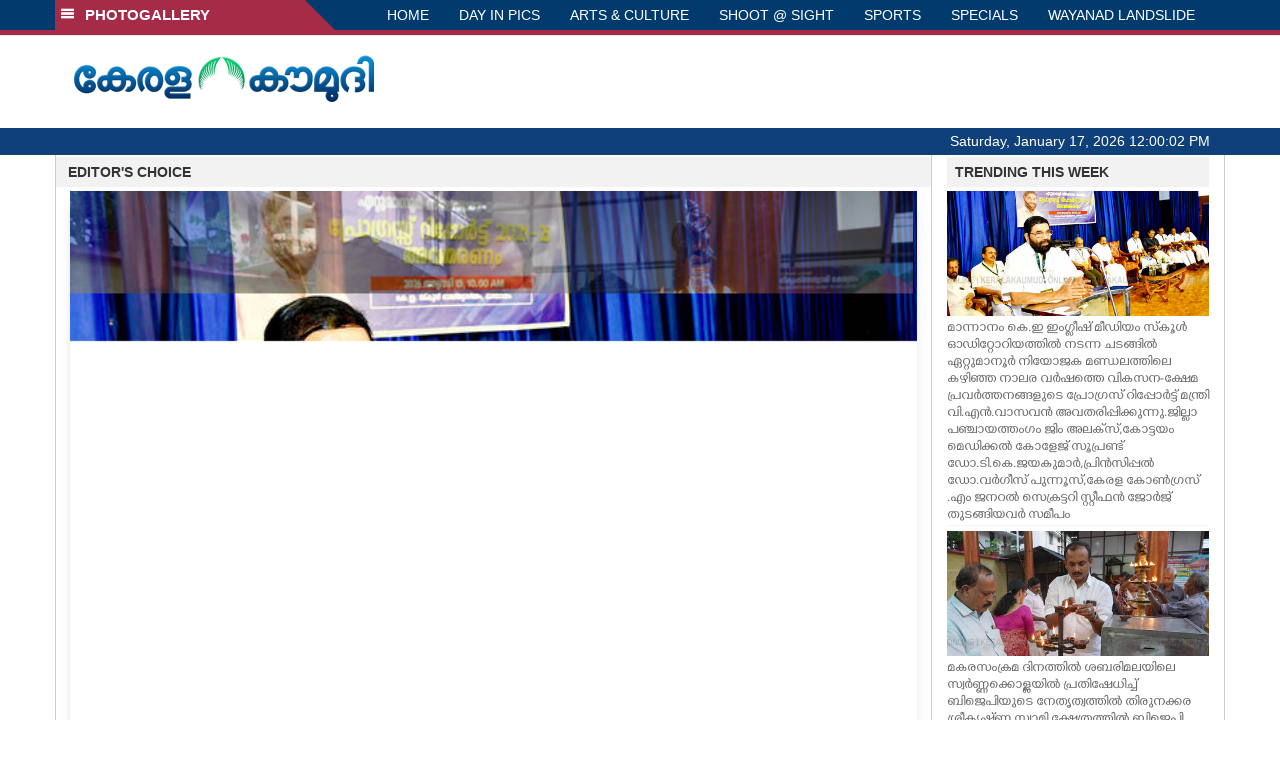

--- FILE ---
content_type: text/html; charset=UTF-8
request_url: https://www.keralakaumudi.com/photogallery/?t=1805215724
body_size: 17615
content:
<!DOCTYPE html>
<html>
<head>
    <script>
  (function(i,s,o,g,r,a,m){i['GoogleAnalyticsObject']=r;i[r]=i[r]||function(){
  (i[r].q=i[r].q||[]).push(arguments)},i[r].l=1*new Date();a=s.createElement(o),
  m=s.getElementsByTagName(o)[0];a.async=1;a.src=g;m.parentNode.insertBefore(a,m)
  })(window,document,'script','https://www.google-analytics.com/analytics.js','ga');
  ga('create', 'UA-39249489-10', 'auto');
  ga('send', 'pageview');
</script>
<!-- Common Tracking Code -->
<script async src="https://www.googletagmanager.com/gtag/js?id=UA-39249489-14"></script>
<script>
  window.dataLayer = window.dataLayer || [];
  function gtag(){dataLayer.push(arguments);}
  gtag('js', new Date());
  gtag('config', 'UA-39249489-14');
</script>    <meta http-equiv="Content-Type" content="text/html; charset=utf-8" />
    <meta name="viewport" content="width=device-width, initial-scale=1, maximum-scale=1, user-scalable=no">
    <meta property="og:title" content="Latest News Photos | Kerala | Keralakaumudi.com" />
    <meta property="og:site_name" content="Keralakaumudi.com" />
    <meta property="og:url" content="Keralakaumudi.com" />
    <meta property="og:description" content="View the latest Multimedia News Photo Galleries and Vibrant Pictures from Kerala. Browse Photo Galleries and Pictures by News Photographers at Keralakaumudi, Kerala, India. " />   
    <title>Latest News Photos | Kerala | Keralakaumudi.com</title>
    <style>
    @font-face {
        font-family: 'Kaumudi';
        src: url('/photogallery/assets/css/fonts/Kaumudi.eot'); /* IE9 Compat Modes */
        src: url('/photogallery/assets/css/fonts/Kaumudi.eot?#iefix') format('embedded-opentype'), /* IE6-IE8 */
             url('/photogallery/assets/css/fonts/Kaumudi.woff2') format('woff2'), /* Super Modern Browsers */
             url('/photogallery/assets/css/fonts/Kaumudi.woff') format('woff'), /* Pretty Modern Browsers */
             url('/photogallery/assets/css/fonts/Kaumudi.ttf') format('truetype'), /* Safari, Android, iOS */
             url('/photogallery/assets/css/fonts/Kaumudi.svg#svgFontName') format('svg'); /* Legacy iOS */
    }
</style>
<link rel="shortcut icon" type="image/x-icon" href="/photogallery/assets/imgs/favicon.ico" />
<!-- Boostrap CSS -->
<link rel="stylesheet" href="/photogallery/assets/css/vendor/bootstrap.min.css" />
<!-- Owl Carousel CSS -->
<link rel="stylesheet" href="/photogallery/assets/css/gstyle.css?v=2.0.2" />
<!-- Font Awesome Icon -->
<link rel="stylesheet" href="/photogallery/assets/css/vendor/BeatPicker.min.css" />
<!-- Normalize CSS -->
<link rel="stylesheet" href="/photogallery/assets/css/vendor/demos.css" />
<!-- Carousel  -->
<link rel="stylesheet" href="/photogallery/assets/css/vendor/carousel.css?v=1.1.3" />
<!-- Light box  -->
<link rel="stylesheet" href="/photogallery/assets/css/vendor/ekko-lightbox.css" />
</head>
<body>
    <!--<script>
    function getRandomInt(min, max) {
        min = Math.ceil(min);
        max = Math.floor(max);
        return Math.floor(Math.random() * (max - min + 1)) + min;
    }
    var url_string = window.location.href;
    var main_url = url_string.split('?');
    var url = new URL(url_string);
    var timeStamp = url.searchParams.get("t");
    if (!timeStamp) {
        //var d = new Date(new Date());
        console.log(main_url[0] + '?t=' + getRandomInt(1111, 9999999999999989));
        window.location = main_url[0] + '?t=' + getRandomInt(1111,9999999999999989);
    }
</script>-->
<div class="slide-menu shadow" data-isvisible="false">
    <div class="nav-side-menu">
        <div class="brand">SECTIONS <span class="close-menu">&#x2716; CLOSE</span></div>
        <div class="menu-list">
            <ul id="menu-content" class="menu-content collapse out">
                <li>
                    <a href="https://keralakaumudi.com/"><img style="width:13px;margin-top:-2px;" src="https://keralakaumudi.com/news/images/home.png"> HOME</a>
                </li>
                <li>
                    <a href="https://keralakaumudi.com/news/latest.php"><img style="width:13px;margin-top:-2px;" src="https://keralakaumudi.com/news/images/latest.png"> LATEST</a>
                </li>
                <li>
                    <a href="https://keralakaumudi.com/news/audio.php"><img style="width:13px;margin-top:-2px;" src="https://keralakaumudi.com/news/images/audio-icon.png"> AUDIO</a>
                </li>
                <li>
                    <a href="https://keralakaumudi.com/news/notified-news.php"><img style="width:13px;margin-top:-2px;" src="https://keralakaumudi.com/news/images/bell.png"> NOTIFIED NEWS</a>
                </li>
                <li>
                    <a href="https://keralakaumudi.com/news/poll-archives.php"><img style="width:13px;margin-top:-2px;" src="https://keralakaumudi.com/news/images/poll.png"> POLL</a>
                </li>
                                                <li data-toggle="collapse" data-target="#sm_kerala" class="collapsed">
                    <a href="https://keralakaumudi.com/news/section.php?cid=9">
                        <img style="width:13px;margin-top:-2px;" src="https://keralakaumudi.com//static/category/9/111249.jpeg">
                        KERALA                    </a>
                    <span class="arrow"></span>                </li>
                
                                <ul class="sub-menu collapse" id="sm_kerala">
                                        <li><a href="https://keralakaumudi.com/news/timeline.php?cid=9">&#10097; Timeline</a></li>
                                                                                <li><a href="https://keralakaumudi.com/news/sub-section.php?cid=9&sid=75">&#10097; GENERAL</a></li>
                                        
                                
                                                        <li><a href="https://keralakaumudi.com/news/sub-section.php?cid=9&sid=76">&#10097; POLITICS</a></li>
                                        
                                
                                                        <li><a href="https://keralakaumudi.com/news/sub-section.php?cid=9&sid=77">&#10097; SPECIAL</a></li>
                                        
                                
                                                        <li><a href="https://keralakaumudi.com/news/sub-section.php?cid=9&sid=79">&#10097; INFORMATION</a></li>
                                        
                                
                                                        <li><a href="https://keralakaumudi.com/news/sub-section.php?cid=9&sid=268">&#10097; KALOLSAVAM</a></li>
                                        
                                
                                                        <li><a href="https://keralakaumudi.com/news/sub-section.php?cid=9&sid=107">&#10097; SOCIAL MEDIA</a></li>
                                        
                                
                                                        <li><a href="https://keralakaumudi.com/news/sub-section.php?cid=9&sid=45">&#10097; SNAKE MASTER</a></li>
                                        
                                
                                                        <li><a href="https://keralakaumudi.com/news/sub-section.php?cid=9&sid=273">&#10097; SREENIVASAN</a></li>
                                        
                                
                                                        <li><a href="https://keralakaumudi.com/news/sub-section.php?cid=9&sid=272">&#10097; LOCAL BODY POLLS</a></li>
                                                            
                </ul>
                
                                                <li data-toggle="collapse" data-target="#sm_local" class="collapsed">
                    <a href="https://keralakaumudi.com/news/section.php?cid=11">
                        <img style="width:13px;margin-top:-2px;" src="https://keralakaumudi.com//static/category/11/111817.jpeg">
                        LOCAL                    </a>
                    <span class="arrow"></span>                </li>
                
                                <ul class="sub-menu collapse" id="sm_local">
                                        <li><a href="https://keralakaumudi.com/news/timeline.php?cid=11">&#10097; Timeline</a></li>
                                                                                <li><a href="https://keralakaumudi.com/news/sub-section.php?cid=11&sid=30">&#10097; THIRUVANANTHAPURAM</a></li>
                                        
                                
                                                        <li><a href="https://keralakaumudi.com/news/sub-section.php?cid=11&sid=31">&#10097; KOLLAM</a></li>
                                        
                                
                                                        <li><a href="https://keralakaumudi.com/news/sub-section.php?cid=11&sid=33">&#10097; PATHANAMTHITTA</a></li>
                                        
                                
                                                        <li><a href="https://keralakaumudi.com/news/sub-section.php?cid=11&sid=32">&#10097; ALAPPUZHA</a></li>
                                        
                                
                                                        <li><a href="https://keralakaumudi.com/news/sub-section.php?cid=11&sid=34">&#10097; KOTTAYAM</a></li>
                                        
                                
                                                        <li><a href="https://keralakaumudi.com/news/sub-section.php?cid=11&sid=35">&#10097; IDUKKI</a></li>
                                        
                                
                                                        <li><a href="https://keralakaumudi.com/news/sub-section.php?cid=11&sid=36">&#10097; ERNAKULAM</a></li>
                                        
                                
                                                        <li><a href="https://keralakaumudi.com/news/sub-section.php?cid=11&sid=37">&#10097; THRISSUR</a></li>
                                        
                                
                                                        <li><a href="https://keralakaumudi.com/news/sub-section.php?cid=11&sid=38">&#10097; PALAKKAD</a></li>
                                        
                                
                                                        <li><a href="https://keralakaumudi.com/news/sub-section.php?cid=11&sid=39">&#10097; MALAPPURAM</a></li>
                                        
                                
                                                        <li><a href="https://keralakaumudi.com/news/sub-section.php?cid=11&sid=40">&#10097; KOZHIKODE</a></li>
                                        
                                
                                                        <li><a href="https://keralakaumudi.com/news/sub-section.php?cid=11&sid=41">&#10097; WAYANAD</a></li>
                                        
                                
                                                        <li><a href="https://keralakaumudi.com/news/sub-section.php?cid=11&sid=42">&#10097; KANNUR</a></li>
                                        
                                
                                                        <li><a href="https://keralakaumudi.com/news/sub-section.php?cid=11&sid=43">&#10097; KASARGOD</a></li>
                                                            
                </ul>
                
                                                <li data-toggle="collapse" data-target="#sm_obituary" class="collapsed">
                    <a href="javascript:void(0);">
                        <img style="width:13px;margin-top:-2px;" src="https://keralakaumudi.com//static/category/10/111656.jpeg">
                        OBITUARY                    </a>
                    <span class="arrow"></span>                </li>
                
                                <ul class="sub-menu collapse" id="sm_obituary">
                                                                                <li><a href="https://keralakaumudi.com/news/sub-section.php?cid=10&sid=16">&#10097; THIRUVANANTHAPURAM</a></li>
                                        
                                
                                                        <li><a href="https://keralakaumudi.com/news/sub-section.php?cid=10&sid=17">&#10097; KOLLAM</a></li>
                                        
                                
                                                        <li><a href="https://keralakaumudi.com/news/sub-section.php?cid=10&sid=18">&#10097; ALAPPUZHA</a></li>
                                        
                                
                                                        <li><a href="https://keralakaumudi.com/news/sub-section.php?cid=10&sid=19">&#10097; PATHANAMTHITTA</a></li>
                                        
                                
                                                        <li><a href="https://keralakaumudi.com/news/sub-section.php?cid=10&sid=20">&#10097; KOTTAYAM</a></li>
                                        
                                
                                                        <li><a href="https://keralakaumudi.com/news/sub-section.php?cid=10&sid=21">&#10097; IDUKKI</a></li>
                                        
                                
                                                        <li><a href="https://keralakaumudi.com/news/sub-section.php?cid=10&sid=22">&#10097; ERNAKULAM</a></li>
                                        
                                
                                                        <li><a href="https://keralakaumudi.com/news/sub-section.php?cid=10&sid=23">&#10097; THRISSUR</a></li>
                                        
                                
                                                        <li><a href="https://keralakaumudi.com/news/sub-section.php?cid=10&sid=24">&#10097; PALAKKAD</a></li>
                                        
                                
                                                        <li><a href="https://keralakaumudi.com/news/sub-section.php?cid=10&sid=25">&#10097; MALAPPURAM</a></li>
                                        
                                
                                                        <li><a href="https://keralakaumudi.com/news/sub-section.php?cid=10&sid=26">&#10097; KOZHIKODE</a></li>
                                        
                                
                                                        <li><a href="https://keralakaumudi.com/news/sub-section.php?cid=10&sid=27">&#10097; WAYANAD</a></li>
                                        
                                
                                                        <li><a href="https://keralakaumudi.com/news/sub-section.php?cid=10&sid=28">&#10097; KANNUR</a></li>
                                        
                                
                                                        <li><a href="https://keralakaumudi.com/news/sub-section.php?cid=10&sid=29">&#10097; KASARGOD</a></li>
                                                            
                </ul>
                
                                                <li data-toggle="collapse" data-target="#sm_news 360" class="collapsed">
                    <a href="https://keralakaumudi.com/news/section.php?cid=40">
                        <img style="width:13px;margin-top:-2px;" src="https://keralakaumudi.com//static/category/40/195403.png">
                        NEWS 360                    </a>
                    <span class="arrow"></span>                </li>
                
                                <ul class="sub-menu collapse" id="sm_news 360">
                                        <li><a href="https://keralakaumudi.com/news/timeline.php?cid=40">&#10097; Timeline</a></li>
                                                                                <li><a href="https://keralakaumudi.com/news/sub-section.php?cid=40&sid=153">&#10097; NATIONAL</a></li>
                                        
                                
                                                        <li><a href="https://keralakaumudi.com/news/sub-section.php?cid=40&sid=154">&#10097; WORLD</a></li>
                                        
                                
                                                        <li><a href="https://keralakaumudi.com/news/sub-section.php?cid=40&sid=155">&#10097; GULF</a></li>
                                        
                                
                                                        <li><a href="https://keralakaumudi.com/news/sub-section.php?cid=40&sid=156">&#10097; EUROPE</a></li>
                                        
                                
                                                        <li><a href="https://keralakaumudi.com/news/sub-section.php?cid=40&sid=157">&#10097; AMERICA</a></li>
                                        
                                
                                                        <li><a href="https://keralakaumudi.com/news/sub-section.php?cid=40&sid=158">&#10097; SPORTS</a></li>
                                        
                                
                                                        <li><a href="https://keralakaumudi.com/news/sub-section.php?cid=40&sid=180">&#10097; BUSINESS</a></li>
                                        
                                
                                                        <li><a href="https://keralakaumudi.com/news/sub-section.php?cid=40&sid=253">&#10097; DEFENCE</a></li>
                                        
                                
                                                        <li><a href="https://keralakaumudi.com/news/sub-section.php?cid=40&sid=254">&#10097; EXPLAINER</a></li>
                                        
                                
                                                        <li><a href="https://keralakaumudi.com/news/sub-section.php?cid=40&sid=267">&#10097; OFFBEAT</a></li>
                                                            
                </ul>
                
                                                <li data-toggle="collapse" data-target="#sm_case diary" class="collapsed">
                    <a href="https://keralakaumudi.com/news/section.php?cid=41">
                        <img style="width:13px;margin-top:-2px;" src="https://keralakaumudi.com//static/category/41/201356.png">
                        CASE DIARY                    </a>
                    <span class="arrow"></span>                </li>
                
                                <ul class="sub-menu collapse" id="sm_case diary">
                                        <li><a href="https://keralakaumudi.com/news/timeline.php?cid=41">&#10097; Timeline</a></li>
                                                                                <li><a href="https://keralakaumudi.com/news/sub-section.php?cid=41&sid=159">&#10097; KERALA</a></li>
                                        
                                
                                                        <li><a href="https://keralakaumudi.com/news/sub-section.php?cid=41&sid=160">&#10097; INDIA</a></li>
                                        
                                
                                                        <li><a href="https://keralakaumudi.com/news/sub-section.php?cid=41&sid=161">&#10097; WORLD</a></li>
                                                            
                </ul>
                
                                                <li data-toggle="collapse" data-target="#sm_cinema" class="collapsed">
                    <a href="https://keralakaumudi.com/news/section.php?cid=4">
                        <img style="width:13px;margin-top:-2px;" src="https://keralakaumudi.com//static/category/4/110255.jpeg">
                        CINEMA                    </a>
                    <span class="arrow"></span>                </li>
                
                                <ul class="sub-menu collapse" id="sm_cinema">
                                        <li><a href="https://keralakaumudi.com/news/timeline.php?cid=4">&#10097; Timeline</a></li>
                                                                                <li><a href="https://keralakaumudi.com/news/sub-section.php?cid=4&sid=1">&#10097; NEWS</a></li>
                                        
                                
                                                        <li><a href="https://keralakaumudi.com/news/sub-section.php?cid=4&sid=2">&#10097; REVIEW</a></li>
                                        
                                
                                                        <li><a href="https://keralakaumudi.com/news/sub-section.php?cid=4&sid=3">&#10097; INTERVIEW</a></li>
                                                            
                </ul>
                
                                                <li data-toggle="collapse" data-target="#sm_opinion" class="collapsed">
                    <a href="https://keralakaumudi.com/news/section.php?cid=6">
                        <img style="width:13px;margin-top:-2px;" src="https://keralakaumudi.com//static/category/6/110541.jpeg">
                        OPINION                    </a>
                    <span class="arrow"></span>                </li>
                
                                <ul class="sub-menu collapse" id="sm_opinion">
                                        <li><a href="https://keralakaumudi.com/news/timeline.php?cid=6">&#10097; Timeline</a></li>
                                                                                <li><a href="https://keralakaumudi.com/news/sub-section.php?cid=6&sid=4">&#10097; EDITORIAL</a></li>
                                        
                                
                                                        <li><a href="https://keralakaumudi.com/news/sub-section.php?cid=6&sid=5">&#10097; COLUMNS</a></li>
                                        
                                
                                                        <li><a href="https://keralakaumudi.com/news/sub-section.php?cid=6&sid=6">&#10097; FEATURE</a></li>
                                        
                                
                                                        <li><a href="https://keralakaumudi.com/news/sub-section.php?cid=6&sid=7">&#10097; INTERVIEW</a></li>
                                        
                                
                                                        <li><a href="https://keralakaumudi.com/news/sub-section.php?cid=6&sid=9">&#10097; VARAVISHESHAM</a></li>
                                                            
                </ul>
                
                                                <li data-toggle="collapse" data-target="#sm_photos" class="collapsed">
                    <a href="https://keralakaumudi.com/photogallery/?t=12114637">
                        <img style="width:13px;margin-top:-2px;" src="https://keralakaumudi.com//static/category/16/133132.png">
                        PHOTOS                    </a>
                    <span class="arrow"></span>                </li>
                
                                <ul class="sub-menu collapse" id="sm_photos">
                                                                                <li><a href="https://keralakaumudi.com/photogallery/day-in-pics">&#10097; DAY IN PICS</a></li>
                                        
                                
                                                        <li><a href="https://keralakaumudi.com/photogallery/arts-and-culture">&#10097; ARTS & CULTURE</a></li>
                                        
                                
                                                        <li><a href="https://keralakaumudi.com/photogallery/shoot-at-sight">&#10097; SHOOT @ SIGHT</a></li>
                                        
                                
                                                        <li><a href="https://keralakaumudi.com/photogallery/sports">&#10097; SPORTS</a></li>
                                        
                                
                                                        <li><a href="https://keralakaumudi.com/photogallery/specials">&#10097; SPECIALS</a></li>
                                        
                                
                                                        <li><a href="https://keralakaumudi.com/photogallery/wayanad-landslide">&#10097; WAYANAD LANDSLIDE</a></li>
                                                            
                </ul>
                
                                                <li data-toggle="collapse" data-target="#sm_lifestyle" class="collapsed">
                    <a href="https://keralakaumudi.com/news/section.php?cid=8">
                        <img style="width:13px;margin-top:-2px;" src="https://keralakaumudi.com//static/category/8/110954.jpeg">
                        LIFESTYLE                    </a>
                    <span class="arrow"></span>                </li>
                
                                <ul class="sub-menu collapse" id="sm_lifestyle">
                                        <li><a href="https://keralakaumudi.com/news/timeline.php?cid=8">&#10097; Timeline</a></li>
                                                                                <li><a href="https://keralakaumudi.com/news/sub-section.php?cid=8&sid=181">&#10097; HEALTH</a></li>
                                        
                                
                                                        <li><a href="https://keralakaumudi.com/news/sub-section.php?cid=8&sid=60">&#10097; KAUTHUKAM</a></li>
                                        
                                
                                                        <li><a href="https://keralakaumudi.com/news/sub-section.php?cid=8&sid=185">&#10097; FINANCE</a></li>
                                        
                                
                                                        <li><a href="https://keralakaumudi.com/news/sub-section.php?cid=8&sid=62">&#10097; FOOD</a></li>
                                        
                                
                                                        <li><a href="https://keralakaumudi.com/news/sub-section.php?cid=8&sid=65">&#10097; TRAVEL</a></li>
                                        
                                
                                                        <li><a href="https://keralakaumudi.com/news/sub-section.php?cid=8&sid=64">&#10097; TECH</a></li>
                                        
                                
                                                        <li><a href="https://keralakaumudi.com/news/sub-section.php?cid=8&sid=61">&#10097; MY HOME & TIPS</a></li>
                                        
                                
                                                        <li><a href="https://keralakaumudi.com/news/sub-section.php?cid=8&sid=66">&#10097; SHE</a></li>
                                        
                                
                                                        <li><a href="https://keralakaumudi.com/news/sub-section.php?cid=8&sid=63">&#10097; BEAUTY</a></li>
                                        
                                
                                                        <li><a href="https://keralakaumudi.com/news/sub-section.php?cid=8&sid=163">&#10097; AUTO</a></li>
                                        
                                
                                                        <li><a href="https://keralakaumudi.com/news/sub-section.php?cid=8&sid=70">&#10097; AGRICULTURE</a></li>
                                        
                                
                                                        <li><a href="https://keralakaumudi.com/news/sub-section.php?cid=8&sid=182">&#10097; KIDS CORNER</a></li>
                                                            
                </ul>
                
                                                <li data-toggle="collapse" data-target="#sm_spiritual" class="collapsed">
                    <a href="https://keralakaumudi.com/news/section.php?cid=42">
                        <img style="width:13px;margin-top:-2px;" src="https://keralakaumudi.com//static/category/42/203520.png">
                        SPIRITUAL                    </a>
                    <span class="arrow"></span>                </li>
                
                                <ul class="sub-menu collapse" id="sm_spiritual">
                                        <li><a href="https://keralakaumudi.com/news/timeline.php?cid=42">&#10097; Timeline</a></li>
                                                                                <li><a href="https://keralakaumudi.com/news/sub-section.php?cid=42&sid=165">&#10097; MAYILPEELI</a></li>
                                        
                                
                                                        <li><a href="https://keralakaumudi.com/news/sub-section.php?cid=42&sid=167">&#10097; GURUMARGAM</a></li>
                                        
                                
                                                        <li><a href="https://keralakaumudi.com/news/sub-section.php?cid=42&sid=171">&#10097; TEMPLE</a></li>
                                        
                                
                                                        <li><a href="https://keralakaumudi.com/news/sub-section.php?cid=42&sid=172">&#10097; RITUALS</a></li>
                                        
                                
                                                        <li><a href="https://keralakaumudi.com/news/sub-section.php?cid=42&sid=209">&#10097; VASTHU</a></li>
                                                            
                </ul>
                
                                                <li data-toggle="collapse" data-target="#sm_info+" class="collapsed">
                    <a href="https://keralakaumudi.com/news/section.php?cid=43">
                        <img style="width:13px;margin-top:-2px;" src="https://keralakaumudi.com//static/category/43/204643.png">
                        INFO+                    </a>
                    <span class="arrow"></span>                </li>
                
                                <ul class="sub-menu collapse" id="sm_info+">
                                        <li><a href="https://keralakaumudi.com/news/timeline.php?cid=43">&#10097; Timeline</a></li>
                                                                                <li><a href="https://keralakaumudi.com/news/sub-section.php?cid=43&sid=176">&#10097; EDUCATION</a></li>
                                        
                                
                                                        <li><a href="https://keralakaumudi.com/news/sub-section.php?cid=43&sid=173">&#10097; CAREER</a></li>
                                        
                                
                                                        <li><a href="https://keralakaumudi.com/news/sub-section.php?cid=43&sid=174">&#10097; GK</a></li>
                                                            
                </ul>
                
                                                <li data-toggle="collapse" data-target="#sm_art" class="collapsed">
                    <a href="https://keralakaumudi.com/news/section.php?cid=45">
                        <img style="width:13px;margin-top:-2px;" src="https://keralakaumudi.com//static/category/45/205723.png">
                        ART                    </a>
                    <span class="arrow"></span>                </li>
                
                                <ul class="sub-menu collapse" id="sm_art">
                                        <li><a href="https://keralakaumudi.com/news/timeline.php?cid=45">&#10097; Timeline</a></li>
                                                                                <li><a href="https://keralakaumudi.com/news/sub-section.php?cid=45&sid=179">&#10097; NEWS</a></li>
                                                            
                </ul>
                
                                                <li data-toggle="collapse" data-target="#sm_astro" class="collapsed">
                    <a href="https://keralakaumudi.com/news/section.php?cid=2">
                        <img style="width:13px;margin-top:-2px;" src="https://keralakaumudi.com//static/category/2/105906.jpeg">
                        ASTRO                    </a>
                    <span class="arrow"></span>                </li>
                
                                <ul class="sub-menu collapse" id="sm_astro">
                                        <li><a href="https://keralakaumudi.com/news/timeline.php?cid=2">&#10097; Timeline</a></li>
                                                                                <li><a href="https://keralakaumudi.com/news/sub-section.php?cid=2&sid=47">&#10097; WEEKLY PREDICTIONS</a></li>
                                        
                                
                                                        <li><a href="https://keralakaumudi.com/news/sub-section.php?cid=2&sid=48">&#10097; YOURS TOMORROW</a></li>
                                        
                                
                                                        <li><a href="https://keralakaumudi.com/news/sub-section.php?cid=2&sid=255">&#10097; VISWASAM</a></li>
                                                            
                </ul>
                
                                                <li data-toggle="collapse" data-target="#sm_cartoons" class="collapsed">
                    <a href="https://keralakaumudi.com/cartoon/?t=1426325011">
                        <img style="width:13px;margin-top:-2px;" src="https://keralakaumudi.com//static/category/31/091314.png">
                        CARTOONS                    </a>
                    <span class="arrow"></span>                </li>
                
                                <ul class="sub-menu collapse" id="sm_cartoons">
                                                                                <li><a href="https://keralakaumudi.com/cartoon/political-cartoon">&#10097; POLITICAL CARTOON</a></li>
                                        
                                
                                                        <li><a href="https://keralakaumudi.com/cartoon/pocket-cartoon">&#10097; POCKET CARTOON</a></li>
                                                            
                </ul>
                
                                                <li data-toggle="collapse" data-target="#sm_literature" class="collapsed">
                    <a href="https://keralakaumudi.com/news/section.php?cid=46">
                        <img style="width:13px;margin-top:-2px;" src="https://keralakaumudi.com//static/category/46/102751.png">
                        LITERATURE                    </a>
                    <span class="arrow"></span>                </li>
                
                                <ul class="sub-menu collapse" id="sm_literature">
                                        <li><a href="https://keralakaumudi.com/news/timeline.php?cid=46">&#10097; Timeline</a></li>
                                                                                <li><a href="https://keralakaumudi.com/news/sub-section.php?cid=46&sid=183">&#10097; KAVITHA</a></li>
                                        
                                
                                                        <li><a href="https://keralakaumudi.com/news/sub-section.php?cid=46&sid=187">&#10097; BOOK REVIEW</a></li>
                                        
                                
                                                        <li><a href="https://keralakaumudi.com/news/sub-section.php?cid=46&sid=188">&#10097; NEWS</a></li>
                                        
                                
                                                        <li><a href="https://keralakaumudi.com/news/sub-section.php?cid=46&sid=192">&#10097; INTERVIEW</a></li>
                                        
                                
                                                        <li><a href="https://keralakaumudi.com/news/sub-section.php?cid=46&sid=223">&#10097; KATHA</a></li>
                                                            
                </ul>
                
                                                <li data-toggle="collapse" data-target="#sm_business" class="collapsed">
                    <a href="https://keralakaumudi.com/news/section.php?cid=32">
                        <img style="width:13px;margin-top:-2px;" src="https://keralakaumudi.com//static/category/32/055532.jpeg">
                        BUSINESS                    </a>
                    <span class="arrow"></span>                </li>
                
                                <ul class="sub-menu collapse" id="sm_business">
                                        <li><a href="https://keralakaumudi.com/news/timeline.php?cid=32">&#10097; Timeline</a></li>
                                                                                <li><a href="https://keralakaumudi.com/news/sub-section.php?cid=32&sid=113">&#10097; KERALA</a></li>
                                        
                                
                                                        <li><a href="https://keralakaumudi.com/news/sub-section.php?cid=32&sid=114">&#10097; INDIA</a></li>
                                                            
                </ul>
                
                                                <li data-toggle="collapse" data-target="#sm_zoom" class="collapsed">
                    <a href="https://keralakaumudi.com/news/section.php?cid=54">
                        <img style="width:13px;margin-top:-2px;" src="https://keralakaumudi.com//static/category/54/111522.png">
                        ZOOM                    </a>
                    <span class="arrow"></span>                </li>
                
                                <ul class="sub-menu collapse" id="sm_zoom">
                                        <li><a href="https://keralakaumudi.com/news/timeline.php?cid=54">&#10097; Timeline</a></li>
                                                                                <li><a href="https://keralakaumudi.com/news/sub-section.php?cid=54&sid=220">&#10097; ZOOM</a></li>
                                                            
                </ul>
                
                                <!--<li>
                    <a href="https://www.youtube.com/Kaumudy"><img style="width:13px;margin-top:-2px;" src="https://keralakaumudi.com/news/assets/images/ytube.png"> YouTube</a>
                </li>-->
            </ul>
        </div>
    </div>
</div>
<div class="slide-menu-bg" style="display:none">&nbsp;</div>    <nav class="navbar navbar-default navbar-fixed-top g_menu_div">
    <div class="container">
        <!-- Brand and toggle get grouped for better mobile display -->
        <div class="navbar-header no-bg">
            <button type="button" class="navbar-toggle collapsed" data-toggle="collapse" data-target="#bs-example-navbar-collapse-1" aria-expanded="false">
                <span class="sr-only">Toggle navigation</span>
                <span class="icon-bar"></span>
                <span class="icon-bar"></span>
                <span class="icon-bar"></span>
            </button>
            <a class="navbar-brand heading-block no-bg adj_head toggle-sections" href="#"><img class="menu-icon" src="/photogallery/assets/imgs/section-ico.png" />&nbsp;&nbsp;PHOTOGALLERY</a>
        </div>
                <!-- Collect the nav links, forms, and other content for toggling -->
        <div class="collapse navbar-collapse" id="bs-example-navbar-collapse-1">
            <ul class="nav navbar-nav menu-position">
                <li><a href="/photogallery/">HOME</a></li>
                                <li><a href="/photogallery/day-in-pics">DAY IN PICS</a></li>
                                <li><a href="/photogallery/arts-and-culture">ARTS & CULTURE</a></li>
                                <li><a href="/photogallery/shoot-at-sight">SHOOT @ SIGHT</a></li>
                                <li><a href="/photogallery/sports">SPORTS</a></li>
                                <li><a href="/photogallery/specials">SPECIALS</a></li>
                                <li><a href="/photogallery/wayanad-landslide">WAYANAD LANDSLIDE</a></li>
                            </ul>
        </div><!-- /.navbar-collapse -->
    </div><!-- /.container-fluid -->
    <div style="float:left;width:100%;height:5px; background:#a52b46;"></div>
</nav>

<!--Logo part-->
<!--Header Logo Part-->
<div class="container-fluid g_backcolor header_top">
    <div class="container">
        <div class="row">
            <div class="col-lg-4 col-md-4 col-sm-6 col-xs-12">
                <a href="/photogallery/">
                    <img style="margin-top:4%;" alt="Kaumudi-Logo" src="/photogallery/assets/imgs/logo.png"/>
                </a>
            </div>
            <div class="col-lg-8 col-md-8 col-sm-6 col-xs-12 hidden-xs">
                <script async src="//pagead2.googlesyndication.com/pagead/js/adsbygoogle.js"></script>
        <!-- KK_Mobile_Version -->
        <ins class="adsbygoogle"
             style="display:block"
             data-ad-client="ca-pub-6893276202082753"
             data-ad-slot="2889889289"
             data-ad-format="auto"></ins>
        <script>
            (adsbygoogle = window.adsbygoogle || []).push({});
        </script> 
            </div>
        </div>
    </div>
</div>
<!--Header Logo Part-->
<!--Header Clock Part-->
<div class="container-fluid g_headcolor g_menu_div no-bg">
    <div class="container">
        <div id="clockbox"></div>
    </div>
</div>
<!--Header Clock Part-->    <!--Section 1-->
    <div class="container-fluid">
        <div class="container g_ovr_hidden">
            <div style="border-left: solid 1px #CCC;border-right: solid 1px #CCC;" class="row">
                <!--Slider Section / Img_Dimesnions:847px*565px / Thumb:72px*72px-->
                <div style="border-right: solid 1px #CCC; padding:0px" class="col-md-9 g_ovr_hidden">
                    <div class="text-left g_gray_title"><strong>&nbsp;&nbsp;&nbsp;EDITOR'S CHOICE</strong></div>
                    
                    <div id="jssor_1" class="g_shadow" style="position: relative; margin: 0 auto; top: 0px; left: 0px; width: 847px; height: 665px; overflow: hidden; visibility: hidden; background-color:#FFF;">
                        <!-- Loading Screen -->
                        <div data-u="loading" style="position: absolute; top: 0px; left: 0px;">
                            <div style="filter: alpha(opacity=70); opacity: 0.7; position: absolute; display: block; top: 0px; left: 0px; width: 100%; height: 100%;"></div>
                            <div style="position:absolute;display:block;background:url('img/loading.gif') no-repeat center center;top:0px;left:0px;width:100%;height:100%;"></div>
                        </div>
                        <div data-u="slides" class="slider-data" style="cursor: default; position: relative; top: 0px; left: 0px; width: 847px; height: 565px; overflow: hidden;">
                                                        <div data-p="144.50">                                
                                <a href="/photogallery/day-in-pics/s-1682025">
                                    <img class="mainimg" data-u="image" src="/web-news/2026/01/NMAN0648194/image/vnv.1.3659444.jpg"  /></a>
                                <div class="slider_caption g_kfont" data-u="caption" data-t="0" style="position:absolute;top:500px;left:30px;width:100%;height:100px;z-index:0;background-color:rgba(235,81,0,0.5);font-size:20px;color:#ffffff;line-height:30px;text-align:center;">
                                    മാന്നാനം കെ.ഇ ഇംഗ്ലീഷ് മീഡിയം സ്‌കൂൾ ഓഡിറ്റോറിയത്തിൽ നടന്ന ചടങ്ങിൽ ഏറ്റുമാനൂർ നിയോജക മണ്ഡലത്തിലെ കഴിഞ്ഞ നാലര വർഷത്തെ വികസന-ക്ഷേമ പ്രവർത്തനങ്ങളുടെ പ്രോഗ്രസ് റിപ്പോർട്ട് മന്ത്രി വി.എൻ.വാസവൻ അവതരിപ്പിക്കുന്നു.ജില്ലാ പഞ്ചായത്തംഗം ജിം അലക്‌സ്,കോട്ടയം മെഡിക്കൽ കോളേജ് സൂപ്രണ്ട് ഡോ.ടി.കെ.ജയകുമാർ,പ്രിൻസിപ്പൽ ഡോ.വർഗീസ് പുന്നൂസ്,കേരള കോൺഗ്രസ് .എം ജനറൽ സെക്രട്ടറി സ്റ്റീഫൻ ജോർജ് തുടങ്ങിയവർ സമീപം                                </div>
                                <img data-u="thumb" src="/web-news/2026/01/NMAN0648194/image/thumb-sm/vnv.1.3659444.jpg" />                               
                            </div>
                                                        <div data-p="144.50">                                
                                <a href="/photogallery/day-in-pics/bjp-protest-1681959">
                                    <img class="mainimg" data-u="image" src="/web-news/2026/01/NKTM0307270/image/ss.1.3659181.jpg"  /></a>
                                <div class="slider_caption g_kfont" data-u="caption" data-t="0" style="position:absolute;top:500px;left:30px;width:100%;height:100px;z-index:0;background-color:rgba(235,81,0,0.5);font-size:20px;color:#ffffff;line-height:30px;text-align:center;">
                                    മകരസംക്രമ ദിനത്തിൽ ശബരിമലയിലെ സ്വർണ്ണക്കൊള്ളയിൽ പ്രതിഷേധിച്ച് ബിജെപിയുടെ നേതൃത്വത്തിൽ തിരുനക്കര ശ്രീകൃഷ്‌ണ സ്വാമി ക്ഷേത്രത്തിൽ ബിജെപി വെസ്റ്റ് ജില്ലാ പ്രസിഡൻ്റ് ലിജിൻ ലാലിന്റെ നേതൃത്വത്തിൽ ശബരിമല സംരക്ഷണ ജ്യോതി തെളിക്കുന്നു. സംസ്ഥാന കൗൺസിൽ അംഗം സി.എൻ. സുഭാഷ്, ടി.എൻ. ഹരികുമാർ തുടങ്ങിയവർ സമീപം.ള്ളയിൽ പ്രതിഷേധിച്ച് ബിജെപിയുടെ നേതൃത്വത്തിൽ തിരുനക്കര ശ്രീകൃഷ്‌ണ സ്വാമി ക്ഷേത്രത്തിൽ ബിജെപി വെസ്റ്റ് ജില്ലാ പ്രസിഡൻ്റ് ലിജിൻ ലാലിന്റെ നേതൃത്വത്തിൽ ശബരിമല സംരക്ഷണ ജ്യോതി തെളിക്കുന്നു.സംസ്ഥാന കൗൺസിൽ അംഗം,സി.എൻ.സുഭാ ഷ് ,ടി.എൻ. ഹരികുമാർ തുടങ്ങിയവർ സമീപം                                </div>
                                <img data-u="thumb" src="/web-news/2026/01/NKTM0307270/image/thumb-sm/ss.1.3659181.jpg" />                               
                            </div>
                                                        <div data-p="144.50">                                
                                <a href="/photogallery/day-in-pics/s-1681963">
                                    <img class="mainimg" data-u="image" src="/web-news/2026/01/NKTM0307268/image/ksta.1.3658469.jpg"  /></a>
                                <div class="slider_caption g_kfont" data-u="caption" data-t="0" style="position:absolute;top:500px;left:30px;width:100%;height:100px;z-index:0;background-color:rgba(235,81,0,0.5);font-size:20px;color:#ffffff;line-height:30px;text-align:center;">
                                    കോട്ടയത്ത് നടക്കുന്ന കേരളാ സ്കൂൾ ടീച്ചേഴ്സ് അസോസിയേഷൻ സംസ്ഥാന സമ്മേളനത്തിന്റെ ലോഗോ സിപിഎം സംസ്ഥാന സെക്രട്ടറി എം.വി.ഗോവിന്ദൻ സംഘാടക സമിതി ചെയർമാൻ ടി.ആർ.രഘുനാഥന് കൈമാറി പ്രകാശനം ചെയ്യുന്നു.സംസ്ഥാന പ്രസിഡൻ്റ് ഡി.സുധീഷ്,സിപിഎം സംസ്ഥാന കമ്മിറ്റിയംഗം അഡ്വ.കെ.അനിൽകുമാർ,സംസ്ഥാന ജനറൽ സെക്രട്ടറി ടി.കെ.എ.ഷാഫി തുടങ്ങിയവർ സമീപം                                </div>
                                <img data-u="thumb" src="/web-news/2026/01/NKTM0307268/image/thumb-sm/ksta.1.3658469.jpg" />                               
                            </div>
                                                        <div data-p="144.50">                                
                                <a href="/photogallery/day-in-pics/s-1681964">
                                    <img class="mainimg" data-u="image" src="/web-news/2026/01/NKTM0307264/image/ranit.1.3658379.jpg"  /></a>
                                <div class="slider_caption g_kfont" data-u="caption" data-t="0" style="position:absolute;top:500px;left:30px;width:100%;height:100px;z-index:0;background-color:rgba(235,81,0,0.5);font-size:20px;color:#ffffff;line-height:30px;text-align:center;">
                                    ബിഷപ് ഫ്രാങ്കോ മുളയ്ക്കൽ കേസിലെ അതിജീവിത സിസ്റ്റർ റാണിറ്റിന് കുറവിലങ്ങാട് സെൻ്റ്. ഫ്രാൻസിസ് മിഷൻ ഹോമിലെത്തി കോട്ടയം ജില്ലാ സിവിൽ സപ്ലെെ ഓഫിസർ ബി.സജനി റേഷൻ കാർഡ് കൈമാറുന്നു                                </div>
                                <img data-u="thumb" src="/web-news/2026/01/NKTM0307264/image/thumb-sm/ranit.1.3658379.jpg" />                               
                            </div>
                                                        <div data-p="144.50">                                
                                <a href="/photogallery/day-in-pics/s-1682021">
                                    <img class="mainimg" data-u="image" src="/web-news/2026/01/NKTM0307312/image/vn-v.1.3659415.jpg"  /></a>
                                <div class="slider_caption g_kfont" data-u="caption" data-t="0" style="position:absolute;top:500px;left:30px;width:100%;height:100px;z-index:0;background-color:rgba(235,81,0,0.5);font-size:20px;color:#ffffff;line-height:30px;text-align:center;">
                                    മാന്നാനം കെ.ഇ ഇംഗ്ലീഷ് മീഡിയം സ്‌കൂൾ ഓഡിറ്റോറിയത്തിൽ നടന്ന ചടങ്ങിൽ ഏറ്റുമാനൂർ നിയോജക മണ്ഡലത്തിലെ വികസന-ക്ഷേമ പ്രവർത്തനങ്ങളുടെ പ്രോഗ്രസ് റിപ്പോർട്ടിന്റെ ഡിജിറ്റൽ പതിപ്പിന്റെറ ക്യുആർ കോഡ് ജില്ലാ പഞ്ചായത്ത് അംഗം ജിം അലക്‌സിന് നൽകി മന്ത്രി വി.എൻ.വാസവൻ പ്രകാശനം ചെയ്യുന്നു.  കോട്ടയം മെഡിക്കൽ കോളേജ് ആശുപത്രി സൂപ്രണ്ട് ഡോ. ടി.കെ. ജയകുമാർ,പ്രിൻസിപ്പൽ ഡോ.വർഗീസ് പുന്നൂസ്,  തുടങ്ങിയവർ സമീപം                                </div>
                                <img data-u="thumb" src="/web-news/2026/01/NKTM0307312/image/thumb-sm/vn-v.1.3659415.jpg" />                               
                            </div>
                                                        <div data-p="144.50">                                
                                <a href="/photogallery/day-in-pics/sun-1682022">
                                    <img class="mainimg" data-u="image" src="/web-news/2026/01/NPKD0096027/image/sun.1.3659449.jpg"  /></a>
                                <div class="slider_caption g_kfont" data-u="caption" data-t="0" style="position:absolute;top:500px;left:30px;width:100%;height:100px;z-index:0;background-color:rgba(235,81,0,0.5);font-size:20px;color:#ffffff;line-height:30px;text-align:center;">
                                    മലമ്പുഴ കവ ഭാഗത്ത് അസ്ഥമയ സൂര്യന്റെ ഭംഗി ആസ്വദിക്കുന്ന സഞ്ചാരികൾ ധാരാളം ആളുകളാണ് ഇവിടെക്ക് എത്തുന്നത് വെള്ളത്തിലേക്ക് ഇറങ്ങരുത് എന്ന നിർദ്ദേശങ്ങൾ ഉണ്ടെങ്കിലും ആരും തന്നെ വകവെയ്ക്കുന്നില്ല മുതിർന്നവരും കുട്ടിയും വെളളത്തിലേക്ക് ഇറങ്ങിയപ്പോൾ .                                </div>
                                <img data-u="thumb" src="/web-news/2026/01/NPKD0096027/image/thumb-sm/sun.1.3659449.jpg" />                               
                            </div>
                                                        <div data-p="144.50">                                
                                <a href="/photogallery/specials/specials-1682105">
                                    <img class="mainimg" data-u="image" src="/web-news/2026/01/NTSR0353491/image/kalolsavam.1.3659921.jpg"  /></a>
                                <div class="slider_caption g_kfont" data-u="caption" data-t="0" style="position:absolute;top:500px;left:30px;width:100%;height:100px;z-index:0;background-color:rgba(235,81,0,0.5);font-size:20px;color:#ffffff;line-height:30px;text-align:center;">
                                    തൃശൂരിൽ സംഘടിപ്പിച്ച സംസ്ഥാന സ്കൂൾ കലോത്സവത്തിൽ ഹൈസ്ക്കൂൾ വിഭാഗം കഥകളിയിൽ പങ്കെടുക്കാനെത്തിയ ആലപ്പുഴ കൊയ്പള്ളി വി.എസ്.എസ് എച്ച്എസിലെ അനന്ദൻ ഉണ്ണിയുടെ കൈ പിടിച്ച് വേദിയിലേയ്ക്ക് വരുന്ന അനുജൻ ത്രിദേവ്                                </div>
                                <img data-u="thumb" src="/web-news/2026/01/NTSR0353491/image/thumb-sm/kalolsavam.1.3659921.jpg" />                               
                            </div>
                                                        <div data-p="144.50">                                
                                <a href="/photogallery/specials/specials-1682111">
                                    <img class="mainimg" data-u="image" src="/web-news/2026/01/NTSR0353493/image/kalolsavam.1.3659947.jpg"  /></a>
                                <div class="slider_caption g_kfont" data-u="caption" data-t="0" style="position:absolute;top:500px;left:30px;width:100%;height:100px;z-index:0;background-color:rgba(235,81,0,0.5);font-size:20px;color:#ffffff;line-height:30px;text-align:center;">
                                    തൃശൂരിൽ സംഘടിപ്പിച്ച സംസ്ഥാനതല സ്കൂൾ കലോത്സവത്തിൽ ഹൈസ്ക്കൂൾ വിഭാഗം കഥകളിയിൽ ഏഗ്രേഡ് നേടിയ പ്രയാഗ് പി. കുമാർ സി എം എസ് സ്കൂൾ തൃശൂർ                                </div>
                                <img data-u="thumb" src="/web-news/2026/01/NTSR0353493/image/thumb-sm/kalolsavam.1.3659947.jpg" />                               
                            </div>
                                                        <div data-p="144.50">                                
                                <a href="/photogallery/day-in-pics/s-1682109">
                                    <img class="mainimg" data-u="image" src="/web-news/2026/01/NKTM0307369/image/vnv.1.3659940.jpg"  /></a>
                                <div class="slider_caption g_kfont" data-u="caption" data-t="0" style="position:absolute;top:500px;left:30px;width:100%;height:100px;z-index:0;background-color:rgba(235,81,0,0.5);font-size:20px;color:#ffffff;line-height:30px;text-align:center;">
                                    കോട്ടയം പാമ്പാടി ഗ്രാമപഞ്ചായത്ത് കമ്മ്യൂണിറ്റി ഹാളിൽ നടന്ന ചടങ്ങിൽ സഹകരണ നിക്ഷേപയജ്ഞത്തിന്റെ സംസ്ഥാനതല ഉദ്ഘാടനം മന്ത്രി വി.എൻ.വാസവൻ നിർവഹിക്കുന്നു സംസ്ഥാന സഹകരണ യൂണിയൻ ഡയറക്ടർ കെ.എം. രാധാകൃഷ്ണൻ,സഹകരണ വകുപ്പ് രജിസ്ട്രാർ ഡോ.ഡി.സജിത്ത് ബാബു , കേരളാ ബാങ്ക് ഡയറക്ടർ അഡ്വ.ജോസ് ടോം,എം.ജി.സർവകലാശാലാ സിൻഡിക്കേറ്റംഗം അഡ്വ.റജി സഖറിയ തുടങ്ങിയവർ സമീപം                                </div>
                                <img data-u="thumb" src="/web-news/2026/01/NKTM0307369/image/thumb-sm/vnv.1.3659940.jpg" />                               
                            </div>
                                                        <div data-p="144.50">                                
                                <a href="/photogallery/day-in-pics/d-1681956">
                                    <img class="mainimg" data-u="image" src="/web-news/2026/01/NKTM0307293/image/bb.1.3659179.jpg"  /></a>
                                <div class="slider_caption g_kfont" data-u="caption" data-t="0" style="position:absolute;top:500px;left:30px;width:100%;height:100px;z-index:0;background-color:rgba(235,81,0,0.5);font-size:20px;color:#ffffff;line-height:30px;text-align:center;">
                                    മകരസംക്രമ ദിനത്തിൽ ശബരിമലയിലെ സ്വർണ്ണക്കൊള്ളയിൽ പ്രതിഷേധിച്ച് ബിജെപി കോട്ടയം മണ്ഡലം കമ്മിറ്റിയുടെ നേതൃത്വത്തിൽ തിരുനക്കര ശ്രീകൃഷ്‌ണ സ്വാമി ക്ഷേത്രത്തിന്റെ മുറ്റത്ത് ശബരിമല സംരക്ഷണ ജ്യോതി തെളിക്കുന്ന പ്രവർത്തകർ                                </div>
                                <img data-u="thumb" src="/web-news/2026/01/NKTM0307293/image/thumb-sm/bb.1.3659179.jpg" />                               
                            </div>
                                                    </div>
                        <!-- Thumbnail Navigator -->
                        <div data-u="thumbnavigator" class="jssort01" style="position:absolute;left:0px;bottom:0px;width:845px;height:100px;" data-autocenter="1">
                            <!-- Thumbnail Item Skin Begin -->
                            <div data-u="slides" style="cursor: default;">
                                <div data-u="prototype" class="p">
                                    <div class="w">
                                        <div data-u="thumbnailtemplate" class="t"></div>
                                    </div>
                                    <div class="c"></div>
                                </div>
                            </div>
                            <!-- Thumbnail Item Skin End -->
                        </div>
                        <!-- Arrow Navigator -->
                        <span data-u="arrowleft" class="jssora05l" style="top:258px;left:8px;width:40px;height:40px;"></span>
                        <span data-u="arrowright" class="jssora05r" style="top:258px;right:8px;width:40px;height:40px;"></span>
                    </div>

                    <!--Ad728by90-->
                    <div class="g_Ad728by90">
                        <script async src="//pagead2.googlesyndication.com/pagead/js/adsbygoogle.js"></script>
        <!-- KK_Mobile_Version -->
        <ins class="adsbygoogle"
             style="display:block"
             data-ad-client="ca-pub-6893276202082753"
             data-ad-slot="2889889289"
             data-ad-format="auto"></ins>
        <script>
            (adsbygoogle = window.adsbygoogle || []).push({});
        </script>                      
                    </div>
                    
                                        <div class="container-fluid g_headcolor col-lg-12 col-md-12 col-sm-12 col-xs-12">
                        <div id="catbox"><a style="text-decoration: none" href="/photogallery/day-in-pics">DAY IN PICS</a><a href="/photogallery/day-in-pics" class="cat_more">More Photos</a></div>
                    </div>
                    <div style="padding:0px" class="col-lg-12 col-md-12 col-sm-12 col-xs-12">
                                                
                        <div class="col-lg-3 col-md-3 col-sm-6 col-xs-12">
                            <div class="small">&nbsp;</div>
                            <div class="g_fullwidth">
                                <!--<div class="g_cat_cont">
                                <a href="/photogallery/day-in-pics/s-1683273">
                                    <img width="100%" class="lazy" src="/web-news/2026/01/NKTM0307299/image/thumb/march.1.3659277.jpg"/></a> 
                                </div>-->
                                <a href="/photogallery/day-in-pics/s-1683273">
                                    <div class="g_cat_cont" style="background:url('/web-news/2026/01/NKTM0307299/image/thumb/march.1.3659277.jpg')"></div>
                                </a>
                                <div class="small g_kfont g_hgt">എൻ.ആർ.ഇ.ജി വർക്കേഴ്സ് യൂണിയൻ്റെ നേതൃത്വത്തിൽ തൊഴിലുറപ്പ് തൊഴിലാളികൾ കോട്ടയം ഹെഡ് പോസ്റ്റ് ഓഫീസിലേക്ക് നടത്തിയ മാർച്ച്</div> 
                            </div>
                            <div class="g_sharethis">
                                <div data-url="#" data-title="#" class="sharethis-inline-share-buttons"></div>
                            </div>
                        </div>
                                               
                        <div class="col-lg-3 col-md-3 col-sm-6 col-xs-12">
                            <div class="small">&nbsp;</div>
                            <div class="g_fullwidth">
                                <!--<div class="g_cat_cont">
                                <a href="/photogallery/day-in-pics/v-1683174">
                                    <img width="100%" class="lazy" src="/web-news/2026/01/NKTM0307517/image/thumb/s.2.3662741.jpg"/></a> 
                                </div>-->
                                <a href="/photogallery/day-in-pics/v-1683174">
                                    <div class="g_cat_cont" style="background:url('/web-news/2026/01/NKTM0307517/image/thumb/s.2.3662741.jpg')"></div>
                                </a>
                                <div class="small g_kfont g_hgt">തുറന്ന് നോക്കി ഇനി അടക്കാം.... കോട്ടയം കേരള കോൺഗ്രസ് എം സംസ്ഥാന കമ്മിറ്റി ഓഫീസിൽ നടന്ന സ്റ്റിയറിംഗ് കമ്മിറ്റി യോഗത്തിൽ കെ.എം. മാണിയുടെ ബജറ്റ് പ്രസംഗങ്ങളുടെ പുസ്തകം പ്രകാശനം ചെയ്ത ചെയർമാൻ ജോസ് കെ.മാണി തുറന്ന് കാണിക്കുന്നു.ഗവ.ചീഫ് വിപ്പ് ഡോ.എൻ.ജയരാജ്,ജനറൽ സെക്രട്ടറി സ്റ്റീഫൻ ജോർജ്,മന്ത്രി റോഷി അഗസ്റ്റിൻ തുടങ്ങിയവർ സമീപം</div> 
                            </div>
                            <div class="g_sharethis">
                                <div data-url="#" data-title="#" class="sharethis-inline-share-buttons"></div>
                            </div>
                        </div>
                                               
                        <div class="col-lg-3 col-md-3 col-sm-6 col-xs-12">
                            <div class="small">&nbsp;</div>
                            <div class="g_fullwidth">
                                <!--<div class="g_cat_cont">
                                <a href="/photogallery/day-in-pics/s-1683172">
                                    <img width="100%" class="lazy" src="/web-news/2026/01/NKTM0307515/image/thumb/book.1.3662736.jpg"/></a> 
                                </div>-->
                                <a href="/photogallery/day-in-pics/s-1683172">
                                    <div class="g_cat_cont" style="background:url('/web-news/2026/01/NKTM0307515/image/thumb/book.1.3662736.jpg')"></div>
                                </a>
                                <div class="small g_kfont g_hgt">തുറന്ന് നോക്കി ഇനി അടക്കാം...കോട്ടയം കേരള കോൺഗ്രസ് എം സംസ്ഥാന കമ്മിറ്റി ഓഫീസിൽ നടന്ന സ്റ്റിയറിംഗ് കമ്മിറ്റി യോഗത്തിൽ കെ.എം.മാണിയുടെ ബജറ്റ് പ്രസംഗങ്ങളുടെ പുസ്തകം പ്രകാശനം ചെയ്ത ചെയർമാൻ ജോസ് കെ.മാണിയും മന്ത്രി റോഷി അഗസ്റ്റിനും തുറന്ന് നോക്കുന്നു.ഗവ.ചീഫ് വിപ്പ് ഡോ.എൻ.ജയരാജ് ,എം.എൽ.എമാരായ അഡ്വ.ജോബ് മൈക്കിൾ,അഡ്വ.സെബാസ്റ്റ്യൻ കുളത്തുങ്കൽ തുടങ്ങിയവർ സമീപം</div> 
                            </div>
                            <div class="g_sharethis">
                                <div data-url="#" data-title="#" class="sharethis-inline-share-buttons"></div>
                            </div>
                        </div>
                                               
                        <div class="col-lg-3 col-md-3 col-sm-6 col-xs-12">
                            <div class="small">&nbsp;</div>
                            <div class="g_fullwidth">
                                <!--<div class="g_cat_cont">
                                <a href="/photogallery/day-in-pics/s-1683167">
                                    <img width="100%" class="lazy" src="/web-news/2026/01/NKTM0307484/image/thumb/pj.2.3661838.jpg"/></a> 
                                </div>-->
                                <a href="/photogallery/day-in-pics/s-1683167">
                                    <div class="g_cat_cont" style="background:url('/web-news/2026/01/NKTM0307484/image/thumb/pj.2.3661838.jpg')"></div>
                                </a>
                                <div class="small g_kfont g_hgt">ഇടവും വലവും...കോട്ടയം കേരള കോൺഗ്രസ് എം സംസ്ഥാന കമ്മിറ്റി ഓഫീസിൽ നടന്ന സ്റ്റിയറിംഗ് കമ്മിറ്റി യോഗത്തിൽ പങ്കെടുക്കാൻ ചെയർമാൻ ജോസ് കെ. മാണിയുടെ കൈപിടിച്ചെത്തുന്ന മന്ത്രി റോഷി അഗസ്റ്റിൻ.എം.എൽ.എമാരായ അഡ്വ.പ്രമോദ് നാരായണൻ,അഡ്വ. സെബാസ്റ്റ്യൻ കുളത്തുങ്കൽ,അഡ്വ. ജോബ് മൈക്കിൾ തുടങ്ങിയവർ സമീപം</div> 
                            </div>
                            <div class="g_sharethis">
                                <div data-url="#" data-title="#" class="sharethis-inline-share-buttons"></div>
                            </div>
                        </div>
                                               
                        <div class="col-lg-3 col-md-3 col-sm-6 col-xs-12">
                            <div class="small">&nbsp;</div>
                            <div class="g_fullwidth">
                                <!--<div class="g_cat_cont">
                                <a href="/photogallery/day-in-pics/s-1683163">
                                    <img width="100%" class="lazy" src="/web-news/2026/01/NKTM0307479/image/thumb/jose.1.3661740.jpg"/></a> 
                                </div>-->
                                <a href="/photogallery/day-in-pics/s-1683163">
                                    <div class="g_cat_cont" style="background:url('/web-news/2026/01/NKTM0307479/image/thumb/jose.1.3661740.jpg')"></div>
                                </a>
                                <div class="small g_kfont g_hgt">ഇടവും വലവും...കോട്ടയം കേരള കോൺഗ്രസ് എം സംസ്ഥാന കമ്മിറ്റി ഓഫീസിൽ നടന്ന സ്റ്റിയറിംഗ് കമ്മിറ്റി യോഗത്തിൽ പങ്കെടുക്കാൻ ചെയർമാൻ ജോസ് കെ. മാണിയുടെ കൈപിടിച്ചെത്തുന്ന മന്ത്രി റോഷി അഗസ്റ്റിൻ.എം.എൽ.എമാരായ അഡ്വ.പ്രമോദ് നാരായണൻ,അഡ്വ. സെബാസ്റ്റ്യൻ കുളത്തുങ്കൽ,അഡ്വ. ജോബ് മൈക്കിൾ തുടങ്ങിയവർ സമീപം</div> 
                            </div>
                            <div class="g_sharethis">
                                <div data-url="#" data-title="#" class="sharethis-inline-share-buttons"></div>
                            </div>
                        </div>
                                               
                        <div class="col-lg-3 col-md-3 col-sm-6 col-xs-12">
                            <div class="small">&nbsp;</div>
                            <div class="g_fullwidth">
                                <!--<div class="g_cat_cont">
                                <a href="/photogallery/day-in-pics/s-1683161">
                                    <img width="100%" class="lazy" src="/web-news/2026/01/NMAN0648558/image/thumb/tea-jose.1.3661546.jpg"/></a> 
                                </div>-->
                                <a href="/photogallery/day-in-pics/s-1683161">
                                    <div class="g_cat_cont" style="background:url('/web-news/2026/01/NMAN0648558/image/thumb/tea-jose.1.3661546.jpg')"></div>
                                </a>
                                <div class="small g_kfont g_hgt">ചായകോപ്പയിലെ കൊടുങ്കാറ്റ്... കോട്ടയം കേരള കോൺഗ്രസ് എം സംസ്ഥാന കമ്മിറ്റി ഓഫീസിൽ നടന്ന സ്റ്റിയറിംഗ് കമ്മിറ്റി യോഗത്തിൽ പങ്കെടുക്കാനെത്തിയ മന്ത്രി റോഷി അഗസ്റ്റിനും ഗവ.ചീഫ് വിപ്പ് ഡോ.എൻ.ജയരാജും എം.എൽ.എമാരായ അഡ്വ.സെബാസ്റ്റ്യൻ കുളത്തുങ്കലും അഡ്വ.പ്രമോദ് നാരായണൻ,അഡ്വ.ജോബ് മൈക്കിളും സമീപത്തെ കോഫീ ബാറിൽ ഒരുമിച്ച് ചായ കുടിക്കാനെത്തിയപ്പോൾ</div> 
                            </div>
                            <div class="g_sharethis">
                                <div data-url="#" data-title="#" class="sharethis-inline-share-buttons"></div>
                            </div>
                        </div>
                                               
                        <div class="col-lg-3 col-md-3 col-sm-6 col-xs-12">
                            <div class="small">&nbsp;</div>
                            <div class="g_fullwidth">
                                <!--<div class="g_cat_cont">
                                <a href="/photogallery/day-in-pics/തിരുവനന്തപുരം-വിളപ്പിൽശാല-ഇ.എം.എസ്-അക്കാദമിയിൽ-ആരംഭിച്ച-സി.പി.എം-കേന്ദ്രകമ്മിറ്റി-യോഗത്തിൽ--പങ്കെടുക്കാനെത്തിയ-ബംഗാളിലെ--സി.പി.എം-മുൻ-സംസ്ഥാന-സെക്രട്ടറിയും-കേന്ദ്രകമ്മിറ്റിയിലെ--പ്രത്യേക-ക്ഷണിതാവുമായ--1682870">
                                    <img width="100%" class="lazy" src="/web-news/2026/01/NTVM0845073/image/thumb/s.1.3662201.jpg"/></a> 
                                </div>-->
                                <a href="/photogallery/day-in-pics/തിരുവനന്തപുരം-വിളപ്പിൽശാല-ഇ.എം.എസ്-അക്കാദമിയിൽ-ആരംഭിച്ച-സി.പി.എം-കേന്ദ്രകമ്മിറ്റി-യോഗത്തിൽ--പങ്കെടുക്കാനെത്തിയ-ബംഗാളിലെ--സി.പി.എം-മുൻ-സംസ്ഥാന-സെക്രട്ടറിയും-കേന്ദ്രകമ്മിറ്റിയിലെ--പ്രത്യേക-ക്ഷണിതാവുമായ--1682870">
                                    <div class="g_cat_cont" style="background:url('/web-news/2026/01/NTVM0845073/image/thumb/s.1.3662201.jpg')"></div>
                                </a>
                                <div class="small g_kfont g_hgt">തിരുവനന്തപുരം വിളപ്പിൽശാല ഇ.എം.എസ് അക്കാദമിയിൽ ആരംഭിച്ച സി.പി.എം കേന്ദ്രകമ്മിറ്റി യോഗത്തിൽ  പങ്കെടുക്കാനെത്തിയ ബംഗാളിലെ  സി.പി.എം മുൻ സംസ്ഥാന സെക്രട്ടറിയും കേന്ദ്രകമ്മിറ്റിയിലെ  പ്രത്യേക ക്ഷണിതാവുമായ ബിമൻ ബസു അക്വേറിയത്തിലെ അലങ്കാര മത്സ്യങ്ങളെ വീക്ഷിക്കുന്നു</div> 
                            </div>
                            <div class="g_sharethis">
                                <div data-url="#" data-title="#" class="sharethis-inline-share-buttons"></div>
                            </div>
                        </div>
                                               
                        <div class="col-lg-3 col-md-3 col-sm-6 col-xs-12">
                            <div class="small">&nbsp;</div>
                            <div class="g_fullwidth">
                                <!--<div class="g_cat_cont">
                                <a href="/photogallery/day-in-pics/muslim-jamath-cm-1682850">
                                    <img width="100%" class="lazy" src="/web-news/2026/01/NTVM0845072/image/thumb/1.1.3662176.jpg"/></a> 
                                </div>-->
                                <a href="/photogallery/day-in-pics/muslim-jamath-cm-1682850">
                                    <div class="g_cat_cont" style="background:url('/web-news/2026/01/NTVM0845072/image/thumb/1.1.3662176.jpg')"></div>
                                </a>
                                <div class="small g_kfont g_hgt">കേരള മുസ്ലിം ജമാഅത്തിന്റെ കേരള യാത്രയുടെ തിരുവനന്തപുരം പുത്തരിക്കണ്ടം മൈതാനിയിൽ നടന്ന  സമാപന സമ്മേളനത്തിൽ ഉദ്‌ഘാടന പ്രസംഗത്തിനിടെ സമീപത്തെ പള്ളിയിൽ ബാങ്ക് വിളിച്ചപ്പോൾ സംസാരം നിർത്തി വേദിയിലിരുന്ന പ്രതിപക്ഷ നേതാവ് വി.ഡി സതീശനുമായി സംസാരിക്കുന്നു.  മുൻ  പ്രതിപക്ഷ നേതാവ്  രമേശ് ചെന്നിത്തല, കേരള മുസ്ലിം ജമാഅത്ത് പ്രസിഡന്റും    ജാഥാ ക്യാപ്‌റ്റനുമായ  ഇന്ത്യൻ ഗ്രാൻഡ് മുഫ്‌തി കാന്തപുരം  എ.പി. അബൂബക്കർ മുസലിയാർ,  കർണാടക സ്പീക്കർ യു.ടി.ഖാദർ തുടങ്ങിയവർ സമീപം</div> 
                            </div>
                            <div class="g_sharethis">
                                <div data-url="#" data-title="#" class="sharethis-inline-share-buttons"></div>
                            </div>
                        </div>
                                           </div>
                                        <div class="container-fluid g_headcolor col-lg-12 col-md-12 col-sm-12 col-xs-12">
                        <div id="catbox"><a style="text-decoration: none" href="/photogallery/arts-and-culture">ARTS & CULTURE</a><a href="/photogallery/arts-and-culture" class="cat_more">More Photos</a></div>
                    </div>
                    <div style="padding:0px" class="col-lg-12 col-md-12 col-sm-12 col-xs-12">
                                                
                        <div class="col-lg-3 col-md-3 col-sm-6 col-xs-12">
                            <div class="small">&nbsp;</div>
                            <div class="g_fullwidth">
                                <!--<div class="g_cat_cont">
                                <a href="/photogallery/arts-and-culture/makaravilakku-1681689">
                                    <img width="100%" class="lazy" src="/web-news/2026/01/NTVM0844534/image/thumb/1.1.3658744.jpg"/></a> 
                                </div>-->
                                <a href="/photogallery/arts-and-culture/makaravilakku-1681689">
                                    <div class="g_cat_cont" style="background:url('/web-news/2026/01/NTVM0844534/image/thumb/1.1.3658744.jpg')"></div>
                                </a>
                                <div class="small g_kfont g_hgt">ശബരിമല സന്നിധാനത്ത് നിന്ന് മകരജ്യോതി ദർശനം നടത്തുന്ന ഭക്തർ.</div> 
                            </div>
                            <div class="g_sharethis">
                                <div data-url="#" data-title="#" class="sharethis-inline-share-buttons"></div>
                            </div>
                        </div>
                                               
                        <div class="col-lg-3 col-md-3 col-sm-6 col-xs-12">
                            <div class="small">&nbsp;</div>
                            <div class="g_fullwidth">
                                <!--<div class="g_cat_cont">
                                <a href="/photogallery/arts-and-culture/arts-and-culture-1681381">
                                    <img width="100%" class="lazy" src="/web-news/2026/01/NPTA0255965/image/thumb/sabarimala-.1.3656527.jpg"/></a> 
                                </div>-->
                                <a href="/photogallery/arts-and-culture/arts-and-culture-1681381">
                                    <div class="g_cat_cont" style="background:url('/web-news/2026/01/NPTA0255965/image/thumb/sabarimala-.1.3656527.jpg')"></div>
                                </a>
                                <div class="small g_kfont g_hgt">പന്തളത്ത് നിന്ന് ശബരിമലയിലേക്ക് പുറപ്പെട്ട തിരുവാഭരണ ഘോഷയാത്ര വടശേരിക്കര ചെറുകാവ് ക്ഷേത്രത്തിലേക്ക് എത്തിയപ്പോൾ</div> 
                            </div>
                            <div class="g_sharethis">
                                <div data-url="#" data-title="#" class="sharethis-inline-share-buttons"></div>
                            </div>
                        </div>
                                               
                        <div class="col-lg-3 col-md-3 col-sm-6 col-xs-12">
                            <div class="small">&nbsp;</div>
                            <div class="g_fullwidth">
                                <!--<div class="g_cat_cont">
                                <a href="/photogallery/arts-and-culture/sabarimala-thiruvabharanam-1681372">
                                    <img width="100%" class="lazy" src="/web-news/2026/01/NPTA0255869/image/thumb/aramula-.1.3655261.jpg"/></a> 
                                </div>-->
                                <a href="/photogallery/arts-and-culture/sabarimala-thiruvabharanam-1681372">
                                    <div class="g_cat_cont" style="background:url('/web-news/2026/01/NPTA0255869/image/thumb/aramula-.1.3655261.jpg')"></div>
                                </a>
                                <div class="small g_kfont g_hgt">തിരുവാഭരണ ഘോഷയാത്ര ആറന്മുള പാർഥസാരഥി ക്ഷേത്രത്തിന് മുന്നിലെത്തിയപ്പോൾ.</div> 
                            </div>
                            <div class="g_sharethis">
                                <div data-url="#" data-title="#" class="sharethis-inline-share-buttons"></div>
                            </div>
                        </div>
                                               
                        <div class="col-lg-3 col-md-3 col-sm-6 col-xs-12">
                            <div class="small">&nbsp;</div>
                            <div class="g_fullwidth">
                                <!--<div class="g_cat_cont">
                                <a href="/photogallery/arts-and-culture/arts-and-culture-1681371">
                                    <img width="100%" class="lazy" src="/web-news/2026/01/NPTA0255801/image/thumb/12-thiruva-.2.3654625.jpg"/></a> 
                                </div>-->
                                <a href="/photogallery/arts-and-culture/arts-and-culture-1681371">
                                    <div class="g_cat_cont" style="background:url('/web-news/2026/01/NPTA0255801/image/thumb/12-thiruva-.2.3654625.jpg')"></div>
                                </a>
                                <div class="small g_kfont g_hgt">ശബരിമല മകരവിളക്ക് മഹോത്സവത്തിന് അയ്യപ്പവിഗ്രഹത്തിൽ ചാർത്തുവാനുള്ള തിരുവാഭരണ ഘോഷയാത്ര പന്തളം വലിയ കോയിക്കൽ ക്ഷേത്രത്തിൽ നിന്ന് പുറപ്പെട്ടപ്പോൾ.</div> 
                            </div>
                            <div class="g_sharethis">
                                <div data-url="#" data-title="#" class="sharethis-inline-share-buttons"></div>
                            </div>
                        </div>
                                               
                        <div class="col-lg-3 col-md-3 col-sm-6 col-xs-12">
                            <div class="small">&nbsp;</div>
                            <div class="g_fullwidth">
                                <!--<div class="g_cat_cont">
                                <a href="/photogallery/arts-and-culture/murajapam-lakshadeepam-1680986">
                                    <img width="100%" class="lazy" src="/web-news/2026/01/NTVM0844228/image/thumb/111.1.3656915.jpg"/></a> 
                                </div>-->
                                <a href="/photogallery/arts-and-culture/murajapam-lakshadeepam-1680986">
                                    <div class="g_cat_cont" style="background:url('/web-news/2026/01/NTVM0844228/image/thumb/111.1.3656915.jpg')"></div>
                                </a>
                                <div class="small g_kfont g_hgt">മുറജപം ലക്ഷദീപത്തോടനുബന്ധിച്ച് ദീപാലംകൃതമായ ശ്രീ പദ്മനാഭ സ്വാമി ക്ഷേത്രത്തിന്റെ സന്ധ്യാ ദൃശ്യം.</div> 
                            </div>
                            <div class="g_sharethis">
                                <div data-url="#" data-title="#" class="sharethis-inline-share-buttons"></div>
                            </div>
                        </div>
                                               
                        <div class="col-lg-3 col-md-3 col-sm-6 col-xs-12">
                            <div class="small">&nbsp;</div>
                            <div class="g_fullwidth">
                                <!--<div class="g_cat_cont">
                                <a href="/photogallery/arts-and-culture/arts-and-culture-1680194">
                                    <img width="100%" class="lazy" src="/web-news/2026/01/NKTM0306950/image/thumb/ambalapuzha.2.3653522.jpg"/></a> 
                                </div>-->
                                <a href="/photogallery/arts-and-culture/arts-and-culture-1680194">
                                    <div class="g_cat_cont" style="background:url('/web-news/2026/01/NKTM0306950/image/thumb/ambalapuzha.2.3653522.jpg')"></div>
                                </a>
                                <div class="small g_kfont g_hgt">എരുമേലി പേട്ട ധർമ്മശാസ്താ ക്ഷേത്രത്തിൽ നിന്നും അമ്പലപ്പുഴ സംഘം പേട്ട തുള്ളി വാവര് പള്ളിയിൽ കയറി വലിയമ്പലത്തിലേക്ക് പോകുന്നു</div> 
                            </div>
                            <div class="g_sharethis">
                                <div data-url="#" data-title="#" class="sharethis-inline-share-buttons"></div>
                            </div>
                        </div>
                                               
                        <div class="col-lg-3 col-md-3 col-sm-6 col-xs-12">
                            <div class="small">&nbsp;</div>
                            <div class="g_fullwidth">
                                <!--<div class="g_cat_cont">
                                <a href="/photogallery/arts-and-culture/boat-race-1679647">
                                    <img width="100%" class="lazy" src="/web-news/2026/01/NMAN0647108/image/thumb/1.1.3651842.jpg"/></a> 
                                </div>-->
                                <a href="/photogallery/arts-and-culture/boat-race-1679647">
                                    <div class="g_cat_cont" style="background:url('/web-news/2026/01/NMAN0647108/image/thumb/1.1.3651842.jpg')"></div>
                                </a>
                                <div class="small g_kfont g_hgt">കൊല്ലം അഷ്ടമുടിക്കായലിൽ നടന്ന പ്രസിഡൻറ്സ് ട്രോഫി ജലോത്സവത്തിൽ  ഒന്നാം സ്ഥാനം കരസ്ഥമാക്കിയ പത്തനംതിട്ട നിരണം ബോട്ട് ക്ലബ്ബിൻറെ നിരണം ചുണ്ടൻ മൂന്നാമത്തെ ട്രാക്കിലൂടെ ഒന്നാമതായി ഫിനിഷിങ് പോയിൻറ് കടക്കുന്നു.</div> 
                            </div>
                            <div class="g_sharethis">
                                <div data-url="#" data-title="#" class="sharethis-inline-share-buttons"></div>
                            </div>
                        </div>
                                               
                        <div class="col-lg-3 col-md-3 col-sm-6 col-xs-12">
                            <div class="small">&nbsp;</div>
                            <div class="g_fullwidth">
                                <!--<div class="g_cat_cont">
                                <a href="/photogallery/arts-and-culture/arts-and-culture-1679645">
                                    <img width="100%" class="lazy" src="/web-news/2026/01/NQLN0415656/image/thumb/1.1.3652015.jpg"/></a> 
                                </div>-->
                                <a href="/photogallery/arts-and-culture/arts-and-culture-1679645">
                                    <div class="g_cat_cont" style="background:url('/web-news/2026/01/NQLN0415656/image/thumb/1.1.3652015.jpg')"></div>
                                </a>
                                <div class="small g_kfont g_hgt">കൊല്ലം അഷ്ടമുടി കായലിൽ നടന്ന ചാമ്പ്യൻസ് ബോട്ട് ലീഗിൽ ജേതാക്കളായ വില്ലേജ് ബോട്ട് ക്ലബ് തുഴഞ്ഞ വീയപുരം ചുണ്ടന്റെ ക്യാപ്ടൻ മേയർ എ.കെ.ഹഫീസിൽ നിന്ന് ട്രോഫി ഏറ്റുവാങ്ങുന്നു</div> 
                            </div>
                            <div class="g_sharethis">
                                <div data-url="#" data-title="#" class="sharethis-inline-share-buttons"></div>
                            </div>
                        </div>
                                           </div>
                                        <div class="container-fluid g_headcolor col-lg-12 col-md-12 col-sm-12 col-xs-12">
                        <div id="catbox"><a style="text-decoration: none" href="/photogallery/shoot-at-sight">SHOOT @ SIGHT</a><a href="/photogallery/shoot-at-sight" class="cat_more">More Photos</a></div>
                    </div>
                    <div style="padding:0px" class="col-lg-12 col-md-12 col-sm-12 col-xs-12">
                                                
                        <div class="col-lg-3 col-md-3 col-sm-6 col-xs-12">
                            <div class="small">&nbsp;</div>
                            <div class="g_fullwidth">
                                <!--<div class="g_cat_cont">
                                <a href="/photogallery/shoot-at-sight/shoot-at-sight-1682589">
                                    <img width="100%" class="lazy" src="/web-news/2026/01/NPTA0256180/image/thumb/13-ksrtc-01.1.3661025.jpg"/></a> 
                                </div>-->
                                <a href="/photogallery/shoot-at-sight/shoot-at-sight-1682589">
                                    <div class="g_cat_cont" style="background:url('/web-news/2026/01/NPTA0256180/image/thumb/13-ksrtc-01.1.3661025.jpg')"></div>
                                </a>
                                <div class="small g_kfont g_hgt">യാർഡിൽ 'അള്ള്' ഫ്രീ... തിരുവല്ല കെ.എസ്.ആർ.ടി.സി ബസ് സ്റ്റാൻഡിലെ അശാസ്ത്രീയ നിർമ്മാണം മൂലം യാഡിൽ വെള്ളം കെട്ടിക്കിടക്കുന്നു. 2. ഇന്റർ ലോക്ക് കട്ടകൾ ഇളക്കി ക്രമപ്പടുത്തുന്നു. 3. നിർമ്മാണം മുടങ്ങിയതോടെ ഇന്റർലോക്കുകൾ ചിതറിക്കിടക്കുന്നു. 4. ബസുകൾ കയറിയിറങ്ങുമ്പോൾ ഇന്റർലോക്ക് പൊട്ടി ടയറുകൾക്കിടയിൽ കുടുങ്ങുന്നു.</div> 
                            </div>
                            <div class="g_sharethis">
                                <div data-url="#" data-title="#" class="sharethis-inline-share-buttons"></div>
                            </div>
                        </div>
                                               
                        <div class="col-lg-3 col-md-3 col-sm-6 col-xs-12">
                            <div class="small">&nbsp;</div>
                            <div class="g_fullwidth">
                                <!--<div class="g_cat_cont">
                                <a href="/photogallery/shoot-at-sight/delulu-vibe-1681389">
                                    <img width="100%" class="lazy" src="/web-news/2026/01/NTSR0353219/image/thumb/kalolsavam.1.3657527.jpg"/></a> 
                                </div>-->
                                <a href="/photogallery/shoot-at-sight/delulu-vibe-1681389">
                                    <div class="g_cat_cont" style="background:url('/web-news/2026/01/NTSR0353219/image/thumb/kalolsavam.1.3657527.jpg')"></div>
                                </a>
                                <div class="small g_kfont g_hgt">ഡെലൂലുവൈബ്... സംസ്ഥാന കലോത്സവത്തിൻ്റെ ഉദ്ഘാടന ചടങ്ങിന് എത്തിയ 'സർവ്വം മായ' എന്ന ചിത്രത്തിലെ ഡെലൂലു എന്ന കഥാപാത്രം നടി റിയ ഷിബു ആരാധകരെ അഭിവാദ്യം ചെയ്യുന്നു.</div> 
                            </div>
                            <div class="g_sharethis">
                                <div data-url="#" data-title="#" class="sharethis-inline-share-buttons"></div>
                            </div>
                        </div>
                                               
                        <div class="col-lg-3 col-md-3 col-sm-6 col-xs-12">
                            <div class="small">&nbsp;</div>
                            <div class="g_fullwidth">
                                <!--<div class="g_cat_cont">
                                <a href="/photogallery/shoot-at-sight/shoot-at-sight-1681379">
                                    <img width="100%" class="lazy" src="/web-news/2026/01/NPTA0255915/image/thumb/13-police.1.3656222.jpg"/></a> 
                                </div>-->
                                <a href="/photogallery/shoot-at-sight/shoot-at-sight-1681379">
                                    <div class="g_cat_cont" style="background:url('/web-news/2026/01/NPTA0255915/image/thumb/13-police.1.3656222.jpg')"></div>
                                </a>
                                <div class="small g_kfont g_hgt">താഴില്ലങ്കിൽ വിലങ്ങിട്ട് പൂട്ടും---- രാഹുൽ മാങ്കൂട്ടത്തിൽ എം എൽ എയെ തിരുവല്ല ജുഡീഷ്യൽ ഫസ്റ്റ് ക്ളാസ് മജിസ്ട്രേറ്റ് കോടതിയിൽ നിന്ന് കസ്റ്റഡിൽ വാങ്ങി പൊലീസ് പത്തനംതിട്ട എ ആർ ക്യാമ്പിൽ പ്രവേശിപ്പിച്ച ശേഷം വിലങ്ങുപയോഗിച്ച് ഗേറ്റ് പൂട്ടുന്നു.</div> 
                            </div>
                            <div class="g_sharethis">
                                <div data-url="#" data-title="#" class="sharethis-inline-share-buttons"></div>
                            </div>
                        </div>
                                               
                        <div class="col-lg-3 col-md-3 col-sm-6 col-xs-12">
                            <div class="small">&nbsp;</div>
                            <div class="g_fullwidth">
                                <!--<div class="g_cat_cont">
                                <a href="/photogallery/shoot-at-sight/fort-kochi-beach-1680823">
                                    <img width="100%" class="lazy" src="/web-news/2026/01/NEKM0432661/image/thumb/pic.1.3656162.jpg"/></a> 
                                </div>-->
                                <a href="/photogallery/shoot-at-sight/fort-kochi-beach-1680823">
                                    <div class="g_cat_cont" style="background:url('/web-news/2026/01/NEKM0432661/image/thumb/pic.1.3656162.jpg')"></div>
                                </a>
                                <div class="small g_kfont g_hgt">കേരള സ്റ്റൈൽ... കേരള സന്ദർശനത്തിന് കൊച്ചിയിലെത്തിയ വിദേശ വനിതാ നടപ്പാതയിൽ വിൽപ്പനക്കായി വച്ചിരിക്കുന്ന വസ്ത്രങ്ങൾ തിരയുന്ന കാഴ്ച്ച. ഫോർട്ട് കൊച്ചി ബീച്ചിൽ നിന്നുള്ള ദൃശ്യം.</div> 
                            </div>
                            <div class="g_sharethis">
                                <div data-url="#" data-title="#" class="sharethis-inline-share-buttons"></div>
                            </div>
                        </div>
                                               
                        <div class="col-lg-3 col-md-3 col-sm-6 col-xs-12">
                            <div class="small">&nbsp;</div>
                            <div class="g_fullwidth">
                                <!--<div class="g_cat_cont">
                                <a href="/photogallery/shoot-at-sight/bharathapuzha-1678587">
                                    <img width="100%" class="lazy" src="/web-news/2026/01/NPKD0095761/image/thumb/bharathappuzha.1.3650321.jpg"/></a> 
                                </div>-->
                                <a href="/photogallery/shoot-at-sight/bharathapuzha-1678587">
                                    <div class="g_cat_cont" style="background:url('/web-news/2026/01/NPKD0095761/image/thumb/bharathappuzha.1.3650321.jpg')"></div>
                                </a>
                                <div class="small g_kfont g_hgt">ഭാരതപുഴയുടെ ഒരു നേർകാഴ്ച... വേനൽക്കാലം ആരംഭിക്കുന്നതിന് മുന്നോടിയായി ഭാരതപ്പുഴയുടെ നീരൊഴുക്ക് ക്രമാദീതമായി കുറഞ്ഞു തുടങ്ങി. പുഴയിലെ ആറ്റു വഞ്ചികൾ കരിഞ്ഞു തുടങ്ങി. ഭാരതപുഴയുടെ ഇരു കരയിലെയും ആളുകൾ ആശ്രയിക്കുന്നത് പുഴയിലെ വെള്ളമാണ്. വേനൽ ആരഭംത്തിൽ ഭാരതപ്പുഴയുടെ നീരൊഴുക്ക് കുറഞ്ഞ നിലയിൽ. പാലക്കാട് മായന്നൂർ പാലത്തിൽ നിന്നുള്ള ഭാരത പുഴയുടെ കാഴ്ച.</div> 
                            </div>
                            <div class="g_sharethis">
                                <div data-url="#" data-title="#" class="sharethis-inline-share-buttons"></div>
                            </div>
                        </div>
                                               
                        <div class="col-lg-3 col-md-3 col-sm-6 col-xs-12">
                            <div class="small">&nbsp;</div>
                            <div class="g_fullwidth">
                                <!--<div class="g_cat_cont">
                                <a href="/photogallery/shoot-at-sight/shoot-at-sight-1678468">
                                    <img width="100%" class="lazy" src="/web-news/2026/01/NKTM0306347/image/thumb/goat-.1.3644285.jpg"/></a> 
                                </div>-->
                                <a href="/photogallery/shoot-at-sight/shoot-at-sight-1678468">
                                    <div class="g_cat_cont" style="background:url('/web-news/2026/01/NKTM0306347/image/thumb/goat-.1.3644285.jpg')"></div>
                                </a>
                                <div class="small g_kfont g_hgt">ആടും'മാങ്കുലയിൽ... കർഷകൻ ആട്ടിൻ കൂട്ടത്തെ മേയിച്ചുകൊണ്ടുവരവേ വഴിയോരത്തേക്ക് പൂത്ത് ചാഞ്ഞുനിൽക്കുന്ന മാവിലെ മാങ്കുല തിന്നുന്ന ആടുകൾ. പാലക്കാട് കൊല്ലംകോട് ചിങ്ങഞ്ചിറയിൽ നിന്നുള്ള കാഴ്ച.</div> 
                            </div>
                            <div class="g_sharethis">
                                <div data-url="#" data-title="#" class="sharethis-inline-share-buttons"></div>
                            </div>
                        </div>
                                               
                        <div class="col-lg-3 col-md-3 col-sm-6 col-xs-12">
                            <div class="small">&nbsp;</div>
                            <div class="g_fullwidth">
                                <!--<div class="g_cat_cont">
                                <a href="/photogallery/shoot-at-sight/sunset-1677892">
                                    <img width="100%" class="lazy" src="/web-news/2026/01/NEKM0431859/image/thumb/sunset.1.3648410.jpg"/></a> 
                                </div>-->
                                <a href="/photogallery/shoot-at-sight/sunset-1677892">
                                    <div class="g_cat_cont" style="background:url('/web-news/2026/01/NEKM0431859/image/thumb/sunset.1.3648410.jpg')"></div>
                                </a>
                                <div class="small g_kfont g_hgt">അന്തിച്ചോപ്പ്... നിരവധി സന്ദ‌ർശകരെത്തുന്ന എറണാകുളം മറൈൻഡ്രൈവിലെ മഴവിൽ പാലത്തിലെ ജനത്തിരക്ക്, ക്രിസ്മസ്, ന്യൂഇയർ കഴിഞ്ഞിട്ടും സന്ദർശകരുടെ ഒഴുക്കാണിവിടേക്ക്. പാലത്തിൽ നിന്നുള്ള അസ്തമയ കാഴ്ച.</div> 
                            </div>
                            <div class="g_sharethis">
                                <div data-url="#" data-title="#" class="sharethis-inline-share-buttons"></div>
                            </div>
                        </div>
                                               
                        <div class="col-lg-3 col-md-3 col-sm-6 col-xs-12">
                            <div class="small">&nbsp;</div>
                            <div class="g_fullwidth">
                                <!--<div class="g_cat_cont">
                                <a href="/photogallery/shoot-at-sight/shoot-at-sight-1677880">
                                    <img width="100%" class="lazy" src="/web-news/2026/01/NPTA0255279/image/thumb/06-off-bet.1.3645910.jpg"/></a> 
                                </div>-->
                                <a href="/photogallery/shoot-at-sight/shoot-at-sight-1677880">
                                    <div class="g_cat_cont" style="background:url('/web-news/2026/01/NPTA0255279/image/thumb/06-off-bet.1.3645910.jpg')"></div>
                                </a>
                                <div class="small g_kfont g_hgt">ചോരയുടെ മണമല്ല, പ്രകൃതി ഭംഗിയുടെ സുഗന്ധമാണ് ഇൗ പൂക്കൾക്ക്. പത്തനംതിട്ട അറവുശാലയ്ക്ക് മുന്നിലെ മാലിന്യ കൂമ്പാരത്തിന് മുന്നിലെ ചെടികൾ പൂവിട്ടപ്പോൾ</div> 
                            </div>
                            <div class="g_sharethis">
                                <div data-url="#" data-title="#" class="sharethis-inline-share-buttons"></div>
                            </div>
                        </div>
                                           </div>
                                        <div class="container-fluid g_headcolor col-lg-12 col-md-12 col-sm-12 col-xs-12">
                        <div id="catbox"><a style="text-decoration: none" href="/photogallery/sports">SPORTS</a><a href="/photogallery/sports" class="cat_more">More Photos</a></div>
                    </div>
                    <div style="padding:0px" class="col-lg-12 col-md-12 col-sm-12 col-xs-12">
                                                
                        <div class="col-lg-3 col-md-3 col-sm-6 col-xs-12">
                            <div class="small">&nbsp;</div>
                            <div class="g_fullwidth">
                                <!--<div class="g_cat_cont">
                                <a href="/photogallery/sports/kerala-team-1679644">
                                    <img width="100%" class="lazy" src="/web-news/2026/01/NQLN0415673/image/thumb/1.1.3652107.jpg"/></a> 
                                </div>-->
                                <a href="/photogallery/sports/kerala-team-1679644">
                                    <div class="g_cat_cont" style="background:url('/web-news/2026/01/NQLN0415673/image/thumb/1.1.3652107.jpg')"></div>
                                </a>
                                <div class="small g_kfont g_hgt">ജൂനിയർ ദേശീയ റോൾബാൾ ചാമ്പ്യൻഷിപ്പിൽ വെങ്കല മെഡൽ നേടിയ കേരള ടീം.</div> 
                            </div>
                            <div class="g_sharethis">
                                <div data-url="#" data-title="#" class="sharethis-inline-share-buttons"></div>
                            </div>
                        </div>
                                               
                        <div class="col-lg-3 col-md-3 col-sm-6 col-xs-12">
                            <div class="small">&nbsp;</div>
                            <div class="g_fullwidth">
                                <!--<div class="g_cat_cont">
                                <a href="/photogallery/sports/basketball-1676061">
                                    <img width="100%" class="lazy" src="/web-news/2026/01/NKOZ0311600/image/thumb/basktbll-.1.3640271.jpg"/></a> 
                                </div>-->
                                <a href="/photogallery/sports/basketball-1676061">
                                    <div class="g_cat_cont" style="background:url('/web-news/2026/01/NKOZ0311600/image/thumb/basktbll-.1.3640271.jpg')"></div>
                                </a>
                                <div class="small g_kfont g_hgt">മാനാഞ്ചിറയിൽ നടന്ന രണ്ടാമത് 'മഴവിൽക്കാലം ദിൽജിത്ത് ട്രോഫി' സംസ്ഥാനതല സ്കൂൾ ബാസ്കറ്റ്ബോൾ ടൂർണമെന്റിൽ നിന്ന്.</div> 
                            </div>
                            <div class="g_sharethis">
                                <div data-url="#" data-title="#" class="sharethis-inline-share-buttons"></div>
                            </div>
                        </div>
                                               
                        <div class="col-lg-3 col-md-3 col-sm-6 col-xs-12">
                            <div class="small">&nbsp;</div>
                            <div class="g_fullwidth">
                                <!--<div class="g_cat_cont">
                                <a href="/photogallery/sports/table-tennis-champion-1674979">
                                    <img width="100%" class="lazy" src="/web-news/2026/01/NEKM0431122/image/thumb/pic.1.3640955.jpg"/></a> 
                                </div>-->
                                <a href="/photogallery/sports/table-tennis-champion-1674979">
                                    <div class="g_cat_cont" style="background:url('/web-news/2026/01/NEKM0431122/image/thumb/pic.1.3640955.jpg')"></div>
                                </a>
                                <div class="small g_kfont g_hgt">കടവന്ത്ര ഇൻഡോർ സ്റ്റേഡിയത്തിൽ നടക്കുന്ന 74 -മത് കേരള സ്റ്റേറ്റ് ടേബിൾ ടെന്നീസ് ചാമ്പ്യൻഷിപ്പ് അണ്ടർ 17 കാറ്റഗറി മത്സരത്തിൽ നിന്ന്.</div> 
                            </div>
                            <div class="g_sharethis">
                                <div data-url="#" data-title="#" class="sharethis-inline-share-buttons"></div>
                            </div>
                        </div>
                                               
                        <div class="col-lg-3 col-md-3 col-sm-6 col-xs-12">
                            <div class="small">&nbsp;</div>
                            <div class="g_fullwidth">
                                <!--<div class="g_cat_cont">
                                <a href="/photogallery/day-in-pics/sports-1674599">
                                    <img width="100%" class="lazy" src="/web-news/2026/01/NTVM0840485/image/thumb/1.1.3636028.jpg"/></a> 
                                </div>-->
                                <a href="/photogallery/day-in-pics/sports-1674599">
                                    <div class="g_cat_cont" style="background:url('/web-news/2026/01/NTVM0840485/image/thumb/1.1.3636028.jpg')"></div>
                                </a>
                                <div class="small g_kfont g_hgt">തിരുവനന്തപുരം കാര്യവട്ടം ഗ്രീൻഫീൽഡ് സ്റ്റേഡിയത്തിൽ നടന്ന ഇന്ത്യ- ശ്രീലങ്ക ടി-20 സീരിസിലെ അഞ്ചാമത് മത്സരവും വിജയിച്ച് സീരീസ് സ്വന്തമാക്കിയ ഇന്ത്യൻ ടീമംഗങ്ങൾക്കൊപ്പം ജമീമ റോഡ്രിഗസ് സെല്ഫിയെടുക്കുന്നു</div> 
                            </div>
                            <div class="g_sharethis">
                                <div data-url="#" data-title="#" class="sharethis-inline-share-buttons"></div>
                            </div>
                        </div>
                                               
                        <div class="col-lg-3 col-md-3 col-sm-6 col-xs-12">
                            <div class="small">&nbsp;</div>
                            <div class="g_fullwidth">
                                <!--<div class="g_cat_cont">
                                <a href="/photogallery/sports/100-meter-race-1672148">
                                    <img width="100%" class="lazy" src="/web-news/2025/12/NEKM0430488/image/thumb/pic.1.3633512.jpg"/></a> 
                                </div>-->
                                <a href="/photogallery/sports/100-meter-race-1672148">
                                    <div class="g_cat_cont" style="background:url('/web-news/2025/12/NEKM0430488/image/thumb/pic.1.3633512.jpg')"></div>
                                </a>
                                <div class="small g_kfont g_hgt">അണ്ടർ 17 ആൺകുട്ടികളുടെ 100 മീറ്റർ ഓട്ടത്തിൽ സ്വർണ്ണം നേടിയ തൃശൂർ കൊടുങ്ങലൂർ ഭാരതീയ വിദ്യ ഭവൻ വിദ്യ മന്ദിറിലെ ദേവ സായി കൃഷ്ണ വി. ആർ.</div> 
                            </div>
                            <div class="g_sharethis">
                                <div data-url="#" data-title="#" class="sharethis-inline-share-buttons"></div>
                            </div>
                        </div>
                                               
                        <div class="col-lg-3 col-md-3 col-sm-6 col-xs-12">
                            <div class="small">&nbsp;</div>
                            <div class="g_fullwidth">
                                <!--<div class="g_cat_cont">
                                <a href="/photogallery/day-in-pics/sports-1671112">
                                    <img width="100%" class="lazy" src="/web-news/2025/12/NTVM0839422/image/thumb/s.1.3629990.jpg"/></a> 
                                </div>-->
                                <a href="/photogallery/day-in-pics/sports-1671112">
                                    <div class="g_cat_cont" style="background:url('/web-news/2025/12/NTVM0839422/image/thumb/s.1.3629990.jpg')"></div>
                                </a>
                                <div class="small g_kfont g_hgt">തിരുവനന്തപുരം കാര്യവട്ടം ഗ്രീൻഫീൽഡ് സ്റ്റേഡിയത്തിൽ നടക്കുന്ന ഇന്ത്യ- ശ്രീലങ്ക ടി-20 മത്സരത്തിൽ  കവിഷാ ദിൽഹരിയുടെ പന്തിൽ  ഹെൽമറ്റിൽ പന്ത് തട്ടി  സ്‌മൃതി മന്ദന ഔട്ട്   ( എൽ.ബി.ഡബ്ള്യു ) ആകുന്നു</div> 
                            </div>
                            <div class="g_sharethis">
                                <div data-url="#" data-title="#" class="sharethis-inline-share-buttons"></div>
                            </div>
                        </div>
                                               
                        <div class="col-lg-3 col-md-3 col-sm-6 col-xs-12">
                            <div class="small">&nbsp;</div>
                            <div class="g_fullwidth">
                                <!--<div class="g_cat_cont">
                                <a href="/photogallery/day-in-pics/sports-1671109">
                                    <img width="100%" class="lazy" src="/web-news/2025/12/NTVM0839411/image/thumb/s.1.3629963.jpg"/></a> 
                                </div>-->
                                <a href="/photogallery/day-in-pics/sports-1671109">
                                    <div class="g_cat_cont" style="background:url('/web-news/2025/12/NTVM0839411/image/thumb/s.1.3629963.jpg')"></div>
                                </a>
                                <div class="small g_kfont g_hgt">തിരുവനന്തപുരം കാര്യവട്ടം ഗ്രീൻഫീൽഡ് സ്റ്റേഡിയത്തിൽ നടക്കുന്ന ഇന്ത്യ- ശ്രീലങ്ക ടി-20 മത്സരത്തിൽ  ഇന്ത്യയുടെ ജമീമ റോഡ്രിഗസിന്റെ പ്രകടനം</div> 
                            </div>
                            <div class="g_sharethis">
                                <div data-url="#" data-title="#" class="sharethis-inline-share-buttons"></div>
                            </div>
                        </div>
                                               
                        <div class="col-lg-3 col-md-3 col-sm-6 col-xs-12">
                            <div class="small">&nbsp;</div>
                            <div class="g_fullwidth">
                                <!--<div class="g_cat_cont">
                                <a href="/photogallery/day-in-pics/sports-1671106">
                                    <img width="100%" class="lazy" src="/web-news/2025/12/NTVM0839410/image/thumb/smrithi.1.3629955.jpg"/></a> 
                                </div>-->
                                <a href="/photogallery/day-in-pics/sports-1671106">
                                    <div class="g_cat_cont" style="background:url('/web-news/2025/12/NTVM0839410/image/thumb/smrithi.1.3629955.jpg')"></div>
                                </a>
                                <div class="small g_kfont g_hgt">തിരുവനന്തപുരം കാര്യവട്ടം ഗ്രീൻഫീൽഡ് സ്റ്റേഡിയത്തിൽ നടക്കുന്ന ഇന്ത്യ- ശ്രീലങ്ക ടി-20 മത്സരത്തിൽ മുന്നോടിയായി  സ്‌മൃതി മന്ദന  ടീം അംഗങ്ങൾക്കൊപ്പം പരിശീലനത്തിനിടെ</div> 
                            </div>
                            <div class="g_sharethis">
                                <div data-url="#" data-title="#" class="sharethis-inline-share-buttons"></div>
                            </div>
                        </div>
                                           </div>
                                        <div class="container-fluid g_headcolor col-lg-12 col-md-12 col-sm-12 col-xs-12">
                        <div id="catbox"><a style="text-decoration: none" href="/photogallery/specials">SPECIALS</a><a href="/photogallery/specials" class="cat_more">More Photos</a></div>
                    </div>
                    <div style="padding:0px" class="col-lg-12 col-md-12 col-sm-12 col-xs-12">
                                                
                        <div class="col-lg-3 col-md-3 col-sm-6 col-xs-12">
                            <div class="small">&nbsp;</div>
                            <div class="g_fullwidth">
                                <!--<div class="g_cat_cont">
                                <a href="/photogallery/specials/specials-1683186">
                                    <img width="100%" class="lazy" src="/web-news/2026/01/NTSR0353684/image/thumb/kalolsavam.1.3662769.jpg"/></a> 
                                </div>-->
                                <a href="/photogallery/specials/specials-1683186">
                                    <div class="g_cat_cont" style="background:url('/web-news/2026/01/NTSR0353684/image/thumb/kalolsavam.1.3662769.jpg')"></div>
                                </a>
                                <div class="small g_kfont g_hgt">തൃശൂരിൽ സംഘടിപ്പിച്ച സംസ്ഥാന സ്കൂൾ കലോത്സവത്തിൽ അറബിക് പോസ്റ്റർ ഡിസൈനിംഗിൽ ഓൺലൈനായി പങ്കെടുക്കുന്ന സിയ ഫാത്തിമയുടെ ഡിസൈനിംഗ് നോക്കി കാണുന്ന മന്ത്രിമാരായ വി.ശിവൻകുട്ടി കെ. രാജൻ എന്നിവർ വാസ്കുലൈറ്റിസ് എന്ന ഗുരുതര രോഗവുമായി മല്ലിടുന്ന ചെറുവത്തൂർ എം.ആർ.വി.എ എസിലെ ഫാത്തിമയുടെ അപേക്ഷയിലെ സങ്കടം കണ്ട മന്ത്രി വി ശിവൻകുട്ടിയാണ് ഓൺലൈനായി മത്സരിക്കാൻ അവസരം തുറന്ന് നൽകിയത്</div> 
                            </div>
                            <div class="g_sharethis">
                                <div data-url="#" data-title="#" class="sharethis-inline-share-buttons"></div>
                            </div>
                        </div>
                                               
                        <div class="col-lg-3 col-md-3 col-sm-6 col-xs-12">
                            <div class="small">&nbsp;</div>
                            <div class="g_fullwidth">
                                <!--<div class="g_cat_cont">
                                <a href="/photogallery/specials/specials-1682712">
                                    <img width="100%" class="lazy" src="/web-news/2026/01/NTSR0353657/image/thumb/kalolsavam.1.3661801.jpg"/></a> 
                                </div>-->
                                <a href="/photogallery/specials/specials-1682712">
                                    <div class="g_cat_cont" style="background:url('/web-news/2026/01/NTSR0353657/image/thumb/kalolsavam.1.3661801.jpg')"></div>
                                </a>
                                <div class="small g_kfont g_hgt">തൃശൂരിൽ സംഘടിപ്പിച്ച സംസ്ഥാന സ്കൂൾ കലോത്സവത്തിൽ ഹയർ സെക്കൻഡറി വിഭാഗം പൂരകളിയിൽ ഏഗ്രേഡ് നേടിയ ലിറ്റിൽ ഫ്ലവർ ഇംഗ്ലീഷ് മീഡിയം എച്ച് എസ് എസ് തിരുവനന്തപുരം</div> 
                            </div>
                            <div class="g_sharethis">
                                <div data-url="#" data-title="#" class="sharethis-inline-share-buttons"></div>
                            </div>
                        </div>
                                               
                        <div class="col-lg-3 col-md-3 col-sm-6 col-xs-12">
                            <div class="small">&nbsp;</div>
                            <div class="g_fullwidth">
                                <!--<div class="g_cat_cont">
                                <a href="/photogallery/specials/specials-1682710">
                                    <img width="100%" class="lazy" src="/web-news/2026/01/NTSR0353656/image/thumb/kalolsavam.1.3661794.jpg"/></a> 
                                </div>-->
                                <a href="/photogallery/specials/specials-1682710">
                                    <div class="g_cat_cont" style="background:url('/web-news/2026/01/NTSR0353656/image/thumb/kalolsavam.1.3661794.jpg')"></div>
                                </a>
                                <div class="small g_kfont g_hgt">തൃശൂരിൽ സംഘടിപ്പിച്ച സംസ്ഥാന സ്കൂൾ കലോത്സവത്തിൽ ഹൈസ്ക്കൂൾ വിഭാഗം നങ്ങ്യാർക്കൂത്തിൽ പങ്കെടുക്കാനെത്തിയ ഇടുക്കി എസ്.എച്ച്. ജി. എച്ച് എസ് എസ് മുതലകോടിലെ ദേവിക രവിയെ കണ്ട് പേടിക്കുന്ന അനുജത്തി ദക്ഷ</div> 
                            </div>
                            <div class="g_sharethis">
                                <div data-url="#" data-title="#" class="sharethis-inline-share-buttons"></div>
                            </div>
                        </div>
                                               
                        <div class="col-lg-3 col-md-3 col-sm-6 col-xs-12">
                            <div class="small">&nbsp;</div>
                            <div class="g_fullwidth">
                                <!--<div class="g_cat_cont">
                                <a href="/photogallery/specials/specials-1682111">
                                    <img width="100%" class="lazy" src="/web-news/2026/01/NTSR0353493/image/thumb/kalolsavam.1.3659947.jpg"/></a> 
                                </div>-->
                                <a href="/photogallery/specials/specials-1682111">
                                    <div class="g_cat_cont" style="background:url('/web-news/2026/01/NTSR0353493/image/thumb/kalolsavam.1.3659947.jpg')"></div>
                                </a>
                                <div class="small g_kfont g_hgt">തൃശൂരിൽ സംഘടിപ്പിച്ച സംസ്ഥാനതല സ്കൂൾ കലോത്സവത്തിൽ ഹൈസ്ക്കൂൾ വിഭാഗം കഥകളിയിൽ ഏഗ്രേഡ് നേടിയ പ്രയാഗ് പി. കുമാർ സി എം എസ് സ്കൂൾ തൃശൂർ</div> 
                            </div>
                            <div class="g_sharethis">
                                <div data-url="#" data-title="#" class="sharethis-inline-share-buttons"></div>
                            </div>
                        </div>
                                               
                        <div class="col-lg-3 col-md-3 col-sm-6 col-xs-12">
                            <div class="small">&nbsp;</div>
                            <div class="g_fullwidth">
                                <!--<div class="g_cat_cont">
                                <a href="/photogallery/specials/specials-1682105">
                                    <img width="100%" class="lazy" src="/web-news/2026/01/NTSR0353491/image/thumb/kalolsavam.1.3659921.jpg"/></a> 
                                </div>-->
                                <a href="/photogallery/specials/specials-1682105">
                                    <div class="g_cat_cont" style="background:url('/web-news/2026/01/NTSR0353491/image/thumb/kalolsavam.1.3659921.jpg')"></div>
                                </a>
                                <div class="small g_kfont g_hgt">തൃശൂരിൽ സംഘടിപ്പിച്ച സംസ്ഥാന സ്കൂൾ കലോത്സവത്തിൽ ഹൈസ്ക്കൂൾ വിഭാഗം കഥകളിയിൽ പങ്കെടുക്കാനെത്തിയ ആലപ്പുഴ കൊയ്പള്ളി വി.എസ്.എസ് എച്ച്എസിലെ അനന്ദൻ ഉണ്ണിയുടെ കൈ പിടിച്ച് വേദിയിലേയ്ക്ക് വരുന്ന അനുജൻ ത്രിദേവ്</div> 
                            </div>
                            <div class="g_sharethis">
                                <div data-url="#" data-title="#" class="sharethis-inline-share-buttons"></div>
                            </div>
                        </div>
                                               
                        <div class="col-lg-3 col-md-3 col-sm-6 col-xs-12">
                            <div class="small">&nbsp;</div>
                            <div class="g_fullwidth">
                                <!--<div class="g_cat_cont">
                                <a href="/photogallery/specials/kalolsavam-1682104">
                                    <img width="100%" class="lazy" src="/web-news/2026/01/NTSR0353490/image/thumb/kalolsavam.1.3659911.jpg"/></a> 
                                </div>-->
                                <a href="/photogallery/specials/kalolsavam-1682104">
                                    <div class="g_cat_cont" style="background:url('/web-news/2026/01/NTSR0353490/image/thumb/kalolsavam.1.3659911.jpg')"></div>
                                </a>
                                <div class="small g_kfont g_hgt">ഭയാനകം... തൃശൂരിൽ സംഘടിപ്പിച്ച സംസ്ഥാന സ്കൂൾ കലോത്സവത്തിൽ ഹൈസ്ക്കൂൾ വിഭാഗം കഥകളിയിൽ പങ്കെടുത്ത മത്സരാർത്ഥി സ്കൂളിലെ ഫിഷ്ടാങ്കിലെ മീനുകളുടെ ഭംഗി ആസ്വദിക്കുന്നു.</div> 
                            </div>
                            <div class="g_sharethis">
                                <div data-url="#" data-title="#" class="sharethis-inline-share-buttons"></div>
                            </div>
                        </div>
                                               
                        <div class="col-lg-3 col-md-3 col-sm-6 col-xs-12">
                            <div class="small">&nbsp;</div>
                            <div class="g_fullwidth">
                                <!--<div class="g_cat_cont">
                                <a href="/photogallery/specials/specials-1682069">
                                    <img width="100%" class="lazy" src="/web-news/2026/01/NKTM0307346/image/thumb/bjp.1.3659645.jpg"/></a> 
                                </div>-->
                                <a href="/photogallery/specials/specials-1682069">
                                    <div class="g_cat_cont" style="background:url('/web-news/2026/01/NKTM0307346/image/thumb/bjp.1.3659645.jpg')"></div>
                                </a>
                                <div class="small g_kfont g_hgt">മകരസംക്രമ ദിനത്തിൽ ശബരിമലയിലെ സ്വർണ്ണക്കൊള്ളയിൽ പ്രതിഷേധിച്ച് ബിജെപി കോട്ടയം മണ്ഡലം കമ്മിറ്റിയുടെ നേതൃത്വത്തിൽ തിരുനക്കര ശ്രീകൃഷ്‌ണ സ്വാമി ക്ഷേത്രത്തിന്റെ മുറ്റത്ത്  ശബരിമല സംരക്ഷണ ജ്യോതി ബിജെപി  തെളിക്കുന്ന പ്രവർത്തകർ</div> 
                            </div>
                            <div class="g_sharethis">
                                <div data-url="#" data-title="#" class="sharethis-inline-share-buttons"></div>
                            </div>
                        </div>
                                               
                        <div class="col-lg-3 col-md-3 col-sm-6 col-xs-12">
                            <div class="small">&nbsp;</div>
                            <div class="g_fullwidth">
                                <!--<div class="g_cat_cont">
                                <a href="/photogallery/specials/specials-1681575">
                                    <img width="100%" class="lazy" src="/web-news/2026/01/NTSR0353329/image/thumb/kalolsavam.1.3658389.jpg"/></a> 
                                </div>-->
                                <a href="/photogallery/specials/specials-1681575">
                                    <div class="g_cat_cont" style="background:url('/web-news/2026/01/NTSR0353329/image/thumb/kalolsavam.1.3658389.jpg')"></div>
                                </a>
                                <div class="small g_kfont g_hgt">തൃശൂരിൽ സംഘടിച്ച സംസ്ഥാന സ്കൂൾ കലോത്സവത്തിൽ ഹയർസെക്കൻഡറി വിഭാഗം പണിയ നൃത്തത്തിൽ പങ്കെടുക്കാനെത്തിയ മത്സരാർത്ഥികൾ ആദിവാസി മേഖലയിലെ വ്യത്യസ്ത രീതിയിലുള്ള കമ്മലിൻ്റെ മാതൃകൾ അണിഞ്ഞപ്പോൾ</div> 
                            </div>
                            <div class="g_sharethis">
                                <div data-url="#" data-title="#" class="sharethis-inline-share-buttons"></div>
                            </div>
                        </div>
                                           </div>
                                        <!--WRAPPER TWO BOTTOM PART ENDS-->
                </div>
                <!--Slider Section-->

                <!--Latest Images Section-->
                <div class="col-md-3">
                    <div class="text-left g_gray_title"><strong>&nbsp;&nbsp;TRENDING THIS WEEK</strong></div>
                    <div class="g_fullwidth">
    <!--<div class="g_cat_cont">
        <a href="/photogallery/day-in-pics/s-1682025">
            <img width="100%" class="lazy" src="/web-news/2026/01/NMAN0648194/image/thumb/vnv.1.3659444.jpg" />
        </a>
    </div>-->
    <a href="/photogallery/day-in-pics/s-1682025">
        <div class="g_cat_cont" style="background:url('/web-news/2026/01/NMAN0648194/image/thumb/vnv.1.3659444.jpg')">
            <!--<img width="100%" class="lazy" src="/web-news/2026/01/NMAN0648194/image/thumb/vnv.1.3659444.jpg" />-->
        </div>
    </a>
    <div class="small g_kfont">
        മാന്നാനം കെ.ഇ ഇംഗ്ലീഷ് മീഡിയം സ്‌കൂൾ ഓഡിറ്റോറിയത്തിൽ നടന്ന ചടങ്ങിൽ ഏറ്റുമാനൂർ നിയോജക മണ്ഡലത്തിലെ കഴിഞ്ഞ നാലര വർഷത്തെ വികസന-ക്ഷേമ പ്രവർത്തനങ്ങളുടെ പ്രോഗ്രസ് റിപ്പോർട്ട് മന്ത്രി വി.എൻ.വാസവൻ അവതരിപ്പിക്കുന്നു.ജില്ലാ പഞ്ചായത്തംഗം ജിം അലക്‌സ്,കോട്ടയം മെഡിക്കൽ കോളേജ് സൂപ്രണ്ട് ഡോ.ടി.കെ.ജയകുമാർ,പ്രിൻസിപ്പൽ ഡോ.വർഗീസ് പുന്നൂസ്,കേരള കോൺഗ്രസ് .എം ജനറൽ സെക്രട്ടറി സ്റ്റീഫൻ ജോർജ് തുടങ്ങിയവർ സമീപം    </div>
</div>
<div class="g_fullwidth">
    <!--<div class="g_cat_cont">
        <a href="/photogallery/day-in-pics/bjp-protest-1681959">
            <img width="100%" class="lazy" src="/web-news/2026/01/NKTM0307270/image/thumb/ss.1.3659181.jpg" />
        </a>
    </div>-->
    <a href="/photogallery/day-in-pics/bjp-protest-1681959">
        <div class="g_cat_cont" style="background:url('/web-news/2026/01/NKTM0307270/image/thumb/ss.1.3659181.jpg')">
            <!--<img width="100%" class="lazy" src="/web-news/2026/01/NKTM0307270/image/thumb/ss.1.3659181.jpg" />-->
        </div>
    </a>
    <div class="small g_kfont">
        മകരസംക്രമ ദിനത്തിൽ ശബരിമലയിലെ സ്വർണ്ണക്കൊള്ളയിൽ പ്രതിഷേധിച്ച് ബിജെപിയുടെ നേതൃത്വത്തിൽ തിരുനക്കര ശ്രീകൃഷ്‌ണ സ്വാമി ക്ഷേത്രത്തിൽ ബിജെപി വെസ്റ്റ് ജില്ലാ പ്രസിഡൻ്റ് ലിജിൻ ലാലിന്റെ നേതൃത്വത്തിൽ ശബരിമല സംരക്ഷണ ജ്യോതി തെളിക്കുന്നു. സംസ്ഥാന കൗൺസിൽ അംഗം സി.എൻ. സുഭാഷ്, ടി.എൻ. ഹരികുമാർ തുടങ്ങിയവർ സമീപം.ള്ളയിൽ പ്രതിഷേധിച്ച് ബിജെപിയുടെ നേതൃത്വത്തിൽ തിരുനക്കര ശ്രീകൃഷ്‌ണ സ്വാമി ക്ഷേത്രത്തിൽ ബിജെപി വെസ്റ്റ് ജില്ലാ പ്രസിഡൻ്റ് ലിജിൻ ലാലിന്റെ നേതൃത്വത്തിൽ ശബരിമല സംരക്ഷണ ജ്യോതി തെളിക്കുന്നു.സംസ്ഥാന കൗൺസിൽ അംഗം,സി.എൻ.സുഭാ ഷ് ,ടി.എൻ. ഹരികുമാർ തുടങ്ങിയവർ സമീപം    </div>
</div>
<div class="g_fullwidth">
    <!--<div class="g_cat_cont">
        <a href="/photogallery/day-in-pics/s-1681963">
            <img width="100%" class="lazy" src="/web-news/2026/01/NKTM0307268/image/thumb/ksta.1.3658469.jpg" />
        </a>
    </div>-->
    <a href="/photogallery/day-in-pics/s-1681963">
        <div class="g_cat_cont" style="background:url('/web-news/2026/01/NKTM0307268/image/thumb/ksta.1.3658469.jpg')">
            <!--<img width="100%" class="lazy" src="/web-news/2026/01/NKTM0307268/image/thumb/ksta.1.3658469.jpg" />-->
        </div>
    </a>
    <div class="small g_kfont">
        കോട്ടയത്ത് നടക്കുന്ന കേരളാ സ്കൂൾ ടീച്ചേഴ്സ് അസോസിയേഷൻ സംസ്ഥാന സമ്മേളനത്തിന്റെ ലോഗോ സിപിഎം സംസ്ഥാന സെക്രട്ടറി എം.വി.ഗോവിന്ദൻ സംഘാടക സമിതി ചെയർമാൻ ടി.ആർ.രഘുനാഥന് കൈമാറി പ്രകാശനം ചെയ്യുന്നു.സംസ്ഥാന പ്രസിഡൻ്റ് ഡി.സുധീഷ്,സിപിഎം സംസ്ഥാന കമ്മിറ്റിയംഗം അഡ്വ.കെ.അനിൽകുമാർ,സംസ്ഥാന ജനറൽ സെക്രട്ടറി ടി.കെ.എ.ഷാഫി തുടങ്ങിയവർ സമീപം    </div>
</div>
<div class="g_fullwidth">
    <!--<div class="g_cat_cont">
        <a href="/photogallery/day-in-pics/s-1681964">
            <img width="100%" class="lazy" src="/web-news/2026/01/NKTM0307264/image/thumb/ranit.1.3658379.jpg" />
        </a>
    </div>-->
    <a href="/photogallery/day-in-pics/s-1681964">
        <div class="g_cat_cont" style="background:url('/web-news/2026/01/NKTM0307264/image/thumb/ranit.1.3658379.jpg')">
            <!--<img width="100%" class="lazy" src="/web-news/2026/01/NKTM0307264/image/thumb/ranit.1.3658379.jpg" />-->
        </div>
    </a>
    <div class="small g_kfont">
        ബിഷപ് ഫ്രാങ്കോ മുളയ്ക്കൽ കേസിലെ അതിജീവിത സിസ്റ്റർ റാണിറ്റിന് കുറവിലങ്ങാട് സെൻ്റ്. ഫ്രാൻസിസ് മിഷൻ ഹോമിലെത്തി കോട്ടയം ജില്ലാ സിവിൽ സപ്ലെെ ഓഫിസർ ബി.സജനി റേഷൻ കാർഡ് കൈമാറുന്നു    </div>
</div>
<div class="g_fullwidth">
    <!--<div class="g_cat_cont">
        <a href="/photogallery/day-in-pics/s-1682021">
            <img width="100%" class="lazy" src="/web-news/2026/01/NKTM0307312/image/thumb/vn-v.1.3659415.jpg" />
        </a>
    </div>-->
    <a href="/photogallery/day-in-pics/s-1682021">
        <div class="g_cat_cont" style="background:url('/web-news/2026/01/NKTM0307312/image/thumb/vn-v.1.3659415.jpg')">
            <!--<img width="100%" class="lazy" src="/web-news/2026/01/NKTM0307312/image/thumb/vn-v.1.3659415.jpg" />-->
        </div>
    </a>
    <div class="small g_kfont">
        മാന്നാനം കെ.ഇ ഇംഗ്ലീഷ് മീഡിയം സ്‌കൂൾ ഓഡിറ്റോറിയത്തിൽ നടന്ന ചടങ്ങിൽ ഏറ്റുമാനൂർ നിയോജക മണ്ഡലത്തിലെ വികസന-ക്ഷേമ പ്രവർത്തനങ്ങളുടെ പ്രോഗ്രസ് റിപ്പോർട്ടിന്റെ ഡിജിറ്റൽ പതിപ്പിന്റെറ ക്യുആർ കോഡ് ജില്ലാ പഞ്ചായത്ത് അംഗം ജിം അലക്‌സിന് നൽകി മന്ത്രി വി.എൻ.വാസവൻ പ്രകാശനം ചെയ്യുന്നു.  കോട്ടയം മെഡിക്കൽ കോളേജ് ആശുപത്രി സൂപ്രണ്ട് ഡോ. ടി.കെ. ജയകുമാർ,പ്രിൻസിപ്പൽ ഡോ.വർഗീസ് പുന്നൂസ്,  തുടങ്ങിയവർ സമീപം    </div>
</div>
<div class="g_fullwidth">
    <!--<div class="g_cat_cont">
        <a href="/photogallery/day-in-pics/sun-1682022">
            <img width="100%" class="lazy" src="/web-news/2026/01/NPKD0096027/image/thumb/sun.1.3659449.jpg" />
        </a>
    </div>-->
    <a href="/photogallery/day-in-pics/sun-1682022">
        <div class="g_cat_cont" style="background:url('/web-news/2026/01/NPKD0096027/image/thumb/sun.1.3659449.jpg')">
            <!--<img width="100%" class="lazy" src="/web-news/2026/01/NPKD0096027/image/thumb/sun.1.3659449.jpg" />-->
        </div>
    </a>
    <div class="small g_kfont">
        മലമ്പുഴ കവ ഭാഗത്ത് അസ്ഥമയ സൂര്യന്റെ ഭംഗി ആസ്വദിക്കുന്ന സഞ്ചാരികൾ ധാരാളം ആളുകളാണ് ഇവിടെക്ക് എത്തുന്നത് വെള്ളത്തിലേക്ക് ഇറങ്ങരുത് എന്ന നിർദ്ദേശങ്ങൾ ഉണ്ടെങ്കിലും ആരും തന്നെ വകവെയ്ക്കുന്നില്ല മുതിർന്നവരും കുട്ടിയും വെളളത്തിലേക്ക് ഇറങ്ങിയപ്പോൾ .    </div>
</div>
<div class="g_fullwidth">
    <!--<div class="g_cat_cont">
        <a href="/photogallery/specials/specials-1682105">
            <img width="100%" class="lazy" src="/web-news/2026/01/NTSR0353491/image/thumb/kalolsavam.1.3659921.jpg" />
        </a>
    </div>-->
    <a href="/photogallery/specials/specials-1682105">
        <div class="g_cat_cont" style="background:url('/web-news/2026/01/NTSR0353491/image/thumb/kalolsavam.1.3659921.jpg')">
            <!--<img width="100%" class="lazy" src="/web-news/2026/01/NTSR0353491/image/thumb/kalolsavam.1.3659921.jpg" />-->
        </div>
    </a>
    <div class="small g_kfont">
        തൃശൂരിൽ സംഘടിപ്പിച്ച സംസ്ഥാന സ്കൂൾ കലോത്സവത്തിൽ ഹൈസ്ക്കൂൾ വിഭാഗം കഥകളിയിൽ പങ്കെടുക്കാനെത്തിയ ആലപ്പുഴ കൊയ്പള്ളി വി.എസ്.എസ് എച്ച്എസിലെ അനന്ദൻ ഉണ്ണിയുടെ കൈ പിടിച്ച് വേദിയിലേയ്ക്ക് വരുന്ന അനുജൻ ത്രിദേവ്    </div>
</div>
<div class="g_fullwidth">
    <!--<div class="g_cat_cont">
        <a href="/photogallery/specials/specials-1682111">
            <img width="100%" class="lazy" src="/web-news/2026/01/NTSR0353493/image/thumb/kalolsavam.1.3659947.jpg" />
        </a>
    </div>-->
    <a href="/photogallery/specials/specials-1682111">
        <div class="g_cat_cont" style="background:url('/web-news/2026/01/NTSR0353493/image/thumb/kalolsavam.1.3659947.jpg')">
            <!--<img width="100%" class="lazy" src="/web-news/2026/01/NTSR0353493/image/thumb/kalolsavam.1.3659947.jpg" />-->
        </div>
    </a>
    <div class="small g_kfont">
        തൃശൂരിൽ സംഘടിപ്പിച്ച സംസ്ഥാനതല സ്കൂൾ കലോത്സവത്തിൽ ഹൈസ്ക്കൂൾ വിഭാഗം കഥകളിയിൽ ഏഗ്രേഡ് നേടിയ പ്രയാഗ് പി. കുമാർ സി എം എസ് സ്കൂൾ തൃശൂർ    </div>
</div>
<div class="g_fullwidth">
    <!--<div class="g_cat_cont">
        <a href="/photogallery/day-in-pics/s-1682109">
            <img width="100%" class="lazy" src="/web-news/2026/01/NKTM0307369/image/thumb/vnv.1.3659940.jpg" />
        </a>
    </div>-->
    <a href="/photogallery/day-in-pics/s-1682109">
        <div class="g_cat_cont" style="background:url('/web-news/2026/01/NKTM0307369/image/thumb/vnv.1.3659940.jpg')">
            <!--<img width="100%" class="lazy" src="/web-news/2026/01/NKTM0307369/image/thumb/vnv.1.3659940.jpg" />-->
        </div>
    </a>
    <div class="small g_kfont">
        കോട്ടയം പാമ്പാടി ഗ്രാമപഞ്ചായത്ത് കമ്മ്യൂണിറ്റി ഹാളിൽ നടന്ന ചടങ്ങിൽ സഹകരണ നിക്ഷേപയജ്ഞത്തിന്റെ സംസ്ഥാനതല ഉദ്ഘാടനം മന്ത്രി വി.എൻ.വാസവൻ നിർവഹിക്കുന്നു സംസ്ഥാന സഹകരണ യൂണിയൻ ഡയറക്ടർ കെ.എം. രാധാകൃഷ്ണൻ,സഹകരണ വകുപ്പ് രജിസ്ട്രാർ ഡോ.ഡി.സജിത്ത് ബാബു , കേരളാ ബാങ്ക് ഡയറക്ടർ അഡ്വ.ജോസ് ടോം,എം.ജി.സർവകലാശാലാ സിൻഡിക്കേറ്റംഗം അഡ്വ.റജി സഖറിയ തുടങ്ങിയവർ സമീപം    </div>
</div>
<div class="g_fullwidth">
    <!--<div class="g_cat_cont">
        <a href="/photogallery/day-in-pics/d-1681956">
            <img width="100%" class="lazy" src="/web-news/2026/01/NKTM0307293/image/thumb/bb.1.3659179.jpg" />
        </a>
    </div>-->
    <a href="/photogallery/day-in-pics/d-1681956">
        <div class="g_cat_cont" style="background:url('/web-news/2026/01/NKTM0307293/image/thumb/bb.1.3659179.jpg')">
            <!--<img width="100%" class="lazy" src="/web-news/2026/01/NKTM0307293/image/thumb/bb.1.3659179.jpg" />-->
        </div>
    </a>
    <div class="small g_kfont">
        മകരസംക്രമ ദിനത്തിൽ ശബരിമലയിലെ സ്വർണ്ണക്കൊള്ളയിൽ പ്രതിഷേധിച്ച് ബിജെപി കോട്ടയം മണ്ഡലം കമ്മിറ്റിയുടെ നേതൃത്വത്തിൽ തിരുനക്കര ശ്രീകൃഷ്‌ണ സ്വാമി ക്ഷേത്രത്തിന്റെ മുറ്റത്ത് ശബരിമല സംരക്ഷണ ജ്യോതി തെളിക്കുന്ന പ്രവർത്തകർ    </div>
</div>
                </div>
                <!--Latest Images Section-->
            </div>
        </div>
        <div>&nbsp;</div>
    </div>
 <!--Section 1 End-->
<div style="border-top:#a52b46 solid 5px;" class="container-fluid g_footborder g_menu_div no-bg"></div>
<div style="background:#eeeeee" class="container-fluid">
    <div class="container">
        <div class="row">
            <div class="col-md-12">
                <h5><strong style="color:#666"> &copy; Copyright Keralakaumudi Online</strong></h5>
                <div class="g_footersize">
                    Chief Editor - Deepu Ravi<br />
                    Kaumudi Buildings, Pettah P O. TVM. 695024<br />
                    Online queries: Deepu +919847238959, deepu[at]kaumudi.com<br /><br />
                </div>
            </div>
        </div>
    </div>
</div><!-- jQuery Library (Important) -->
<script src="/photogallery/assets/js/vendor/jquery-1.11.3.min.js"></script>
<!-- Bootstrap JS -->
<script src="/photogallery/assets/js/vendor/bootstrap.min.js"></script>
<!-- Owl Carousel JS -->
<script src="/photogallery/assets/js/vendor/clock.js"></script>
<!-- Main Custom JS -->
<script src="/photogallery/assets/js/vendor/BeatPicker.min.js"></script>
<!-- For Timezone -->
<script src="/photogallery/assets/js/vendor/jquery.lazyload.js"></script>
<!-- for common scrpts-->
<!--<script src="/photogallery/assets/js/vendor/scroll-to-top.js"></script>-->
<!-- for flexisel scrpts-->
<script src="/photogallery/assets/js/vendor/jquery.flexisel.js"></script>
<script src="/photogallery/assets/js/custom.js"></script>
<script> var baseUrlNT = '/photogallery/'; </script> <!-- Modernizr JS -->
 <script src="/photogallery/assets/js/vendor/jssor.slider.mini.js"></script>
 <!-- Main Custom JS -->
 <script src="/photogallery/assets/js/vendor/jssor_support.js?v=1.0.0"></script>
</body>
</html>
<script>$(document).ready(function(){ $("img.lazy").lazyload(); });</script>

--- FILE ---
content_type: text/html; charset=utf-8
request_url: https://www.google.com/recaptcha/api2/aframe
body_size: 267
content:
<!DOCTYPE HTML><html><head><meta http-equiv="content-type" content="text/html; charset=UTF-8"></head><body><script nonce="T-mM5te-rCDWQDOBPcMNNg">/** Anti-fraud and anti-abuse applications only. See google.com/recaptcha */ try{var clients={'sodar':'https://pagead2.googlesyndication.com/pagead/sodar?'};window.addEventListener("message",function(a){try{if(a.source===window.parent){var b=JSON.parse(a.data);var c=clients[b['id']];if(c){var d=document.createElement('img');d.src=c+b['params']+'&rc='+(localStorage.getItem("rc::a")?sessionStorage.getItem("rc::b"):"");window.document.body.appendChild(d);sessionStorage.setItem("rc::e",parseInt(sessionStorage.getItem("rc::e")||0)+1);localStorage.setItem("rc::h",'1768651200978');}}}catch(b){}});window.parent.postMessage("_grecaptcha_ready", "*");}catch(b){}</script></body></html>